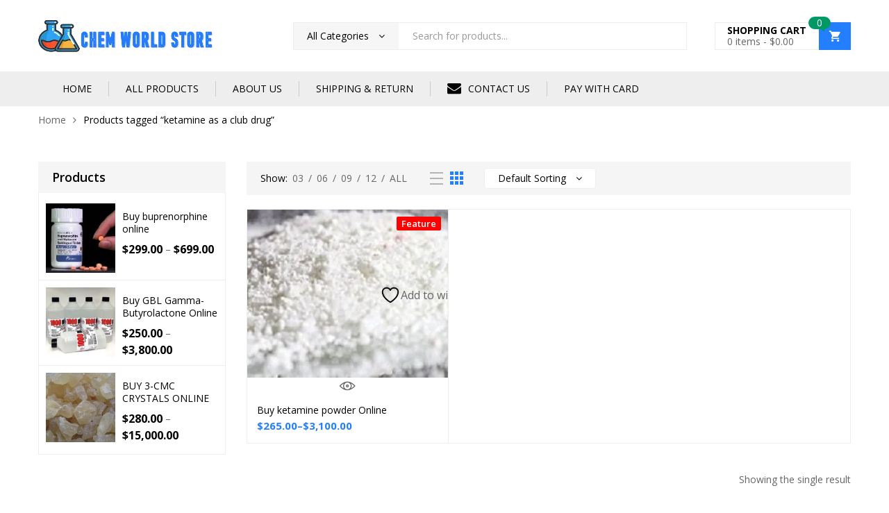

--- FILE ---
content_type: text/html; charset=UTF-8
request_url: https://chemworldstore.net/product-tag/ketamine-as-a-club-drug/
body_size: 25186
content:
<!DOCTYPE html>
<html class="no-js" lang="en-US" prefix="og: https://ogp.me/ns#">
<head>
    <meta charset="UTF-8"/>
    <meta name="viewport" content="width=device-width, initial-scale=1.0, maximum-scale=1.0"/>
    <link rel="profile" href="https://gmpg.org/xfn/11"/>

    				<script>document.documentElement.className = document.documentElement.className + ' yes-js js_active js'</script>
				<style>img:is([sizes="auto" i], [sizes^="auto," i]) { contain-intrinsic-size: 3000px 1500px }</style>
	
<!-- Search Engine Optimization by Rank Math - https://rankmath.com/ -->
<title>ketamine as a club drug Archives - Chem World Store</title>
<meta name="robots" content="follow, index, max-snippet:-1, max-video-preview:-1, max-image-preview:large"/>
<link rel="canonical" href="https://chemworldstore.net/product-tag/ketamine-as-a-club-drug/" />
<meta property="og:locale" content="en_US" />
<meta property="og:type" content="article" />
<meta property="og:title" content="ketamine as a club drug Archives - Chem World Store" />
<meta property="og:url" content="https://chemworldstore.net/product-tag/ketamine-as-a-club-drug/" />
<meta property="og:site_name" content="Chem World Store" />
<meta name="twitter:card" content="summary_large_image" />
<meta name="twitter:title" content="ketamine as a club drug Archives - Chem World Store" />
<meta name="twitter:label1" content="Products" />
<meta name="twitter:data1" content="1" />
<script type="application/ld+json" class="rank-math-schema">{"@context":"https://schema.org","@graph":[{"@type":"Organization","@id":"https://chemworldstore.net/#organization","name":"Chemical Consulting Network"},{"@type":"WebSite","@id":"https://chemworldstore.net/#website","url":"https://chemworldstore.net","name":"Chemical Consulting Network","publisher":{"@id":"https://chemworldstore.net/#organization"},"inLanguage":"en-US"},{"@type":"CollectionPage","@id":"https://chemworldstore.net/product-tag/ketamine-as-a-club-drug/#webpage","url":"https://chemworldstore.net/product-tag/ketamine-as-a-club-drug/","name":"ketamine as a club drug Archives - Chem World Store","isPartOf":{"@id":"https://chemworldstore.net/#website"},"inLanguage":"en-US"}]}</script>
<!-- /Rank Math WordPress SEO plugin -->

<link rel="alternate" type="application/rss+xml" title="Chem World Store &raquo; Feed" href="https://chemworldstore.net/feed/" />
<link rel="alternate" type="application/rss+xml" title="Chem World Store &raquo; Comments Feed" href="https://chemworldstore.net/comments/feed/" />
<link rel="alternate" type="application/rss+xml" title="Chem World Store &raquo; ketamine as a club drug Tag Feed" href="https://chemworldstore.net/product-tag/ketamine-as-a-club-drug/feed/" />
<script>
window._wpemojiSettings = {"baseUrl":"https:\/\/s.w.org\/images\/core\/emoji\/15.0.3\/72x72\/","ext":".png","svgUrl":"https:\/\/s.w.org\/images\/core\/emoji\/15.0.3\/svg\/","svgExt":".svg","source":{"concatemoji":"https:\/\/chemworldstore.net\/wp-includes\/js\/wp-emoji-release.min.js?ver=6.7.4"}};
/*! This file is auto-generated */
!function(i,n){var o,s,e;function c(e){try{var t={supportTests:e,timestamp:(new Date).valueOf()};sessionStorage.setItem(o,JSON.stringify(t))}catch(e){}}function p(e,t,n){e.clearRect(0,0,e.canvas.width,e.canvas.height),e.fillText(t,0,0);var t=new Uint32Array(e.getImageData(0,0,e.canvas.width,e.canvas.height).data),r=(e.clearRect(0,0,e.canvas.width,e.canvas.height),e.fillText(n,0,0),new Uint32Array(e.getImageData(0,0,e.canvas.width,e.canvas.height).data));return t.every(function(e,t){return e===r[t]})}function u(e,t,n){switch(t){case"flag":return n(e,"\ud83c\udff3\ufe0f\u200d\u26a7\ufe0f","\ud83c\udff3\ufe0f\u200b\u26a7\ufe0f")?!1:!n(e,"\ud83c\uddfa\ud83c\uddf3","\ud83c\uddfa\u200b\ud83c\uddf3")&&!n(e,"\ud83c\udff4\udb40\udc67\udb40\udc62\udb40\udc65\udb40\udc6e\udb40\udc67\udb40\udc7f","\ud83c\udff4\u200b\udb40\udc67\u200b\udb40\udc62\u200b\udb40\udc65\u200b\udb40\udc6e\u200b\udb40\udc67\u200b\udb40\udc7f");case"emoji":return!n(e,"\ud83d\udc26\u200d\u2b1b","\ud83d\udc26\u200b\u2b1b")}return!1}function f(e,t,n){var r="undefined"!=typeof WorkerGlobalScope&&self instanceof WorkerGlobalScope?new OffscreenCanvas(300,150):i.createElement("canvas"),a=r.getContext("2d",{willReadFrequently:!0}),o=(a.textBaseline="top",a.font="600 32px Arial",{});return e.forEach(function(e){o[e]=t(a,e,n)}),o}function t(e){var t=i.createElement("script");t.src=e,t.defer=!0,i.head.appendChild(t)}"undefined"!=typeof Promise&&(o="wpEmojiSettingsSupports",s=["flag","emoji"],n.supports={everything:!0,everythingExceptFlag:!0},e=new Promise(function(e){i.addEventListener("DOMContentLoaded",e,{once:!0})}),new Promise(function(t){var n=function(){try{var e=JSON.parse(sessionStorage.getItem(o));if("object"==typeof e&&"number"==typeof e.timestamp&&(new Date).valueOf()<e.timestamp+604800&&"object"==typeof e.supportTests)return e.supportTests}catch(e){}return null}();if(!n){if("undefined"!=typeof Worker&&"undefined"!=typeof OffscreenCanvas&&"undefined"!=typeof URL&&URL.createObjectURL&&"undefined"!=typeof Blob)try{var e="postMessage("+f.toString()+"("+[JSON.stringify(s),u.toString(),p.toString()].join(",")+"));",r=new Blob([e],{type:"text/javascript"}),a=new Worker(URL.createObjectURL(r),{name:"wpTestEmojiSupports"});return void(a.onmessage=function(e){c(n=e.data),a.terminate(),t(n)})}catch(e){}c(n=f(s,u,p))}t(n)}).then(function(e){for(var t in e)n.supports[t]=e[t],n.supports.everything=n.supports.everything&&n.supports[t],"flag"!==t&&(n.supports.everythingExceptFlag=n.supports.everythingExceptFlag&&n.supports[t]);n.supports.everythingExceptFlag=n.supports.everythingExceptFlag&&!n.supports.flag,n.DOMReady=!1,n.readyCallback=function(){n.DOMReady=!0}}).then(function(){return e}).then(function(){var e;n.supports.everything||(n.readyCallback(),(e=n.source||{}).concatemoji?t(e.concatemoji):e.wpemoji&&e.twemoji&&(t(e.twemoji),t(e.wpemoji)))}))}((window,document),window._wpemojiSettings);
</script>
<style id='wp-emoji-styles-inline-css'>

	img.wp-smiley, img.emoji {
		display: inline !important;
		border: none !important;
		box-shadow: none !important;
		height: 1em !important;
		width: 1em !important;
		margin: 0 0.07em !important;
		vertical-align: -0.1em !important;
		background: none !important;
		padding: 0 !important;
	}
</style>
<link rel='stylesheet' id='wp-block-library-css' href='https://chemworldstore.net/wp-includes/css/dist/block-library/style.min.css?ver=6.7.4' media='all' />
<style id='wp-block-library-theme-inline-css'>
.wp-block-audio :where(figcaption){color:#555;font-size:13px;text-align:center}.is-dark-theme .wp-block-audio :where(figcaption){color:#ffffffa6}.wp-block-audio{margin:0 0 1em}.wp-block-code{border:1px solid #ccc;border-radius:4px;font-family:Menlo,Consolas,monaco,monospace;padding:.8em 1em}.wp-block-embed :where(figcaption){color:#555;font-size:13px;text-align:center}.is-dark-theme .wp-block-embed :where(figcaption){color:#ffffffa6}.wp-block-embed{margin:0 0 1em}.blocks-gallery-caption{color:#555;font-size:13px;text-align:center}.is-dark-theme .blocks-gallery-caption{color:#ffffffa6}:root :where(.wp-block-image figcaption){color:#555;font-size:13px;text-align:center}.is-dark-theme :root :where(.wp-block-image figcaption){color:#ffffffa6}.wp-block-image{margin:0 0 1em}.wp-block-pullquote{border-bottom:4px solid;border-top:4px solid;color:currentColor;margin-bottom:1.75em}.wp-block-pullquote cite,.wp-block-pullquote footer,.wp-block-pullquote__citation{color:currentColor;font-size:.8125em;font-style:normal;text-transform:uppercase}.wp-block-quote{border-left:.25em solid;margin:0 0 1.75em;padding-left:1em}.wp-block-quote cite,.wp-block-quote footer{color:currentColor;font-size:.8125em;font-style:normal;position:relative}.wp-block-quote:where(.has-text-align-right){border-left:none;border-right:.25em solid;padding-left:0;padding-right:1em}.wp-block-quote:where(.has-text-align-center){border:none;padding-left:0}.wp-block-quote.is-large,.wp-block-quote.is-style-large,.wp-block-quote:where(.is-style-plain){border:none}.wp-block-search .wp-block-search__label{font-weight:700}.wp-block-search__button{border:1px solid #ccc;padding:.375em .625em}:where(.wp-block-group.has-background){padding:1.25em 2.375em}.wp-block-separator.has-css-opacity{opacity:.4}.wp-block-separator{border:none;border-bottom:2px solid;margin-left:auto;margin-right:auto}.wp-block-separator.has-alpha-channel-opacity{opacity:1}.wp-block-separator:not(.is-style-wide):not(.is-style-dots){width:100px}.wp-block-separator.has-background:not(.is-style-dots){border-bottom:none;height:1px}.wp-block-separator.has-background:not(.is-style-wide):not(.is-style-dots){height:2px}.wp-block-table{margin:0 0 1em}.wp-block-table td,.wp-block-table th{word-break:normal}.wp-block-table :where(figcaption){color:#555;font-size:13px;text-align:center}.is-dark-theme .wp-block-table :where(figcaption){color:#ffffffa6}.wp-block-video :where(figcaption){color:#555;font-size:13px;text-align:center}.is-dark-theme .wp-block-video :where(figcaption){color:#ffffffa6}.wp-block-video{margin:0 0 1em}:root :where(.wp-block-template-part.has-background){margin-bottom:0;margin-top:0;padding:1.25em 2.375em}
</style>
<link rel='stylesheet' id='yith-wcwl-add-to-wishlist-css' href='https://chemworldstore.net/wp-content/plugins/yith-woocommerce-wishlist/assets/css/frontend/add-to-wishlist.css?ver=4.11.0' media='all' />
<style id='yith-wcwl-add-to-wishlist-inline-css'>
 :root { --add-to-wishlist-icon-color: #000000; --added-to-wishlist-icon-color: #000000; --rounded-corners-radius: 16px; --add-to-cart-rounded-corners-radius: 16px; --color-headers-background: #F4F4F4; --feedback-duration: 3s } 
</style>
<link rel='stylesheet' id='jquery-selectBox-css' href='https://chemworldstore.net/wp-content/plugins/yith-woocommerce-wishlist/assets/css/jquery.selectBox.css?ver=1.2.0' media='all' />
<link rel='stylesheet' id='woocommerce_prettyPhoto_css-css' href='//chemworldstore.net/wp-content/plugins/woocommerce/assets/css/prettyPhoto.css?ver=3.1.6' media='all' />
<link rel='stylesheet' id='yith-wcwl-main-css' href='https://chemworldstore.net/wp-content/plugins/yith-woocommerce-wishlist/assets/css/style.css?ver=4.11.0' media='all' />
<style id='yith-wcwl-main-inline-css'>
 :root { --add-to-wishlist-icon-color: #000000; --added-to-wishlist-icon-color: #000000; --rounded-corners-radius: 16px; --add-to-cart-rounded-corners-radius: 16px; --color-headers-background: #F4F4F4; --feedback-duration: 3s } 
</style>
<style id='classic-theme-styles-inline-css'>
/*! This file is auto-generated */
.wp-block-button__link{color:#fff;background-color:#32373c;border-radius:9999px;box-shadow:none;text-decoration:none;padding:calc(.667em + 2px) calc(1.333em + 2px);font-size:1.125em}.wp-block-file__button{background:#32373c;color:#fff;text-decoration:none}
</style>
<style id='global-styles-inline-css'>
:root{--wp--preset--aspect-ratio--square: 1;--wp--preset--aspect-ratio--4-3: 4/3;--wp--preset--aspect-ratio--3-4: 3/4;--wp--preset--aspect-ratio--3-2: 3/2;--wp--preset--aspect-ratio--2-3: 2/3;--wp--preset--aspect-ratio--16-9: 16/9;--wp--preset--aspect-ratio--9-16: 9/16;--wp--preset--color--black: #000000;--wp--preset--color--cyan-bluish-gray: #abb8c3;--wp--preset--color--white: #ffffff;--wp--preset--color--pale-pink: #f78da7;--wp--preset--color--vivid-red: #cf2e2e;--wp--preset--color--luminous-vivid-orange: #ff6900;--wp--preset--color--luminous-vivid-amber: #fcb900;--wp--preset--color--light-green-cyan: #7bdcb5;--wp--preset--color--vivid-green-cyan: #00d084;--wp--preset--color--pale-cyan-blue: #8ed1fc;--wp--preset--color--vivid-cyan-blue: #0693e3;--wp--preset--color--vivid-purple: #9b51e0;--wp--preset--gradient--vivid-cyan-blue-to-vivid-purple: linear-gradient(135deg,rgba(6,147,227,1) 0%,rgb(155,81,224) 100%);--wp--preset--gradient--light-green-cyan-to-vivid-green-cyan: linear-gradient(135deg,rgb(122,220,180) 0%,rgb(0,208,130) 100%);--wp--preset--gradient--luminous-vivid-amber-to-luminous-vivid-orange: linear-gradient(135deg,rgba(252,185,0,1) 0%,rgba(255,105,0,1) 100%);--wp--preset--gradient--luminous-vivid-orange-to-vivid-red: linear-gradient(135deg,rgba(255,105,0,1) 0%,rgb(207,46,46) 100%);--wp--preset--gradient--very-light-gray-to-cyan-bluish-gray: linear-gradient(135deg,rgb(238,238,238) 0%,rgb(169,184,195) 100%);--wp--preset--gradient--cool-to-warm-spectrum: linear-gradient(135deg,rgb(74,234,220) 0%,rgb(151,120,209) 20%,rgb(207,42,186) 40%,rgb(238,44,130) 60%,rgb(251,105,98) 80%,rgb(254,248,76) 100%);--wp--preset--gradient--blush-light-purple: linear-gradient(135deg,rgb(255,206,236) 0%,rgb(152,150,240) 100%);--wp--preset--gradient--blush-bordeaux: linear-gradient(135deg,rgb(254,205,165) 0%,rgb(254,45,45) 50%,rgb(107,0,62) 100%);--wp--preset--gradient--luminous-dusk: linear-gradient(135deg,rgb(255,203,112) 0%,rgb(199,81,192) 50%,rgb(65,88,208) 100%);--wp--preset--gradient--pale-ocean: linear-gradient(135deg,rgb(255,245,203) 0%,rgb(182,227,212) 50%,rgb(51,167,181) 100%);--wp--preset--gradient--electric-grass: linear-gradient(135deg,rgb(202,248,128) 0%,rgb(113,206,126) 100%);--wp--preset--gradient--midnight: linear-gradient(135deg,rgb(2,3,129) 0%,rgb(40,116,252) 100%);--wp--preset--font-size--small: 13px;--wp--preset--font-size--medium: 20px;--wp--preset--font-size--large: 36px;--wp--preset--font-size--x-large: 42px;--wp--preset--spacing--20: 0.44rem;--wp--preset--spacing--30: 0.67rem;--wp--preset--spacing--40: 1rem;--wp--preset--spacing--50: 1.5rem;--wp--preset--spacing--60: 2.25rem;--wp--preset--spacing--70: 3.38rem;--wp--preset--spacing--80: 5.06rem;--wp--preset--shadow--natural: 6px 6px 9px rgba(0, 0, 0, 0.2);--wp--preset--shadow--deep: 12px 12px 50px rgba(0, 0, 0, 0.4);--wp--preset--shadow--sharp: 6px 6px 0px rgba(0, 0, 0, 0.2);--wp--preset--shadow--outlined: 6px 6px 0px -3px rgba(255, 255, 255, 1), 6px 6px rgba(0, 0, 0, 1);--wp--preset--shadow--crisp: 6px 6px 0px rgba(0, 0, 0, 1);}:where(.is-layout-flex){gap: 0.5em;}:where(.is-layout-grid){gap: 0.5em;}body .is-layout-flex{display: flex;}.is-layout-flex{flex-wrap: wrap;align-items: center;}.is-layout-flex > :is(*, div){margin: 0;}body .is-layout-grid{display: grid;}.is-layout-grid > :is(*, div){margin: 0;}:where(.wp-block-columns.is-layout-flex){gap: 2em;}:where(.wp-block-columns.is-layout-grid){gap: 2em;}:where(.wp-block-post-template.is-layout-flex){gap: 1.25em;}:where(.wp-block-post-template.is-layout-grid){gap: 1.25em;}.has-black-color{color: var(--wp--preset--color--black) !important;}.has-cyan-bluish-gray-color{color: var(--wp--preset--color--cyan-bluish-gray) !important;}.has-white-color{color: var(--wp--preset--color--white) !important;}.has-pale-pink-color{color: var(--wp--preset--color--pale-pink) !important;}.has-vivid-red-color{color: var(--wp--preset--color--vivid-red) !important;}.has-luminous-vivid-orange-color{color: var(--wp--preset--color--luminous-vivid-orange) !important;}.has-luminous-vivid-amber-color{color: var(--wp--preset--color--luminous-vivid-amber) !important;}.has-light-green-cyan-color{color: var(--wp--preset--color--light-green-cyan) !important;}.has-vivid-green-cyan-color{color: var(--wp--preset--color--vivid-green-cyan) !important;}.has-pale-cyan-blue-color{color: var(--wp--preset--color--pale-cyan-blue) !important;}.has-vivid-cyan-blue-color{color: var(--wp--preset--color--vivid-cyan-blue) !important;}.has-vivid-purple-color{color: var(--wp--preset--color--vivid-purple) !important;}.has-black-background-color{background-color: var(--wp--preset--color--black) !important;}.has-cyan-bluish-gray-background-color{background-color: var(--wp--preset--color--cyan-bluish-gray) !important;}.has-white-background-color{background-color: var(--wp--preset--color--white) !important;}.has-pale-pink-background-color{background-color: var(--wp--preset--color--pale-pink) !important;}.has-vivid-red-background-color{background-color: var(--wp--preset--color--vivid-red) !important;}.has-luminous-vivid-orange-background-color{background-color: var(--wp--preset--color--luminous-vivid-orange) !important;}.has-luminous-vivid-amber-background-color{background-color: var(--wp--preset--color--luminous-vivid-amber) !important;}.has-light-green-cyan-background-color{background-color: var(--wp--preset--color--light-green-cyan) !important;}.has-vivid-green-cyan-background-color{background-color: var(--wp--preset--color--vivid-green-cyan) !important;}.has-pale-cyan-blue-background-color{background-color: var(--wp--preset--color--pale-cyan-blue) !important;}.has-vivid-cyan-blue-background-color{background-color: var(--wp--preset--color--vivid-cyan-blue) !important;}.has-vivid-purple-background-color{background-color: var(--wp--preset--color--vivid-purple) !important;}.has-black-border-color{border-color: var(--wp--preset--color--black) !important;}.has-cyan-bluish-gray-border-color{border-color: var(--wp--preset--color--cyan-bluish-gray) !important;}.has-white-border-color{border-color: var(--wp--preset--color--white) !important;}.has-pale-pink-border-color{border-color: var(--wp--preset--color--pale-pink) !important;}.has-vivid-red-border-color{border-color: var(--wp--preset--color--vivid-red) !important;}.has-luminous-vivid-orange-border-color{border-color: var(--wp--preset--color--luminous-vivid-orange) !important;}.has-luminous-vivid-amber-border-color{border-color: var(--wp--preset--color--luminous-vivid-amber) !important;}.has-light-green-cyan-border-color{border-color: var(--wp--preset--color--light-green-cyan) !important;}.has-vivid-green-cyan-border-color{border-color: var(--wp--preset--color--vivid-green-cyan) !important;}.has-pale-cyan-blue-border-color{border-color: var(--wp--preset--color--pale-cyan-blue) !important;}.has-vivid-cyan-blue-border-color{border-color: var(--wp--preset--color--vivid-cyan-blue) !important;}.has-vivid-purple-border-color{border-color: var(--wp--preset--color--vivid-purple) !important;}.has-vivid-cyan-blue-to-vivid-purple-gradient-background{background: var(--wp--preset--gradient--vivid-cyan-blue-to-vivid-purple) !important;}.has-light-green-cyan-to-vivid-green-cyan-gradient-background{background: var(--wp--preset--gradient--light-green-cyan-to-vivid-green-cyan) !important;}.has-luminous-vivid-amber-to-luminous-vivid-orange-gradient-background{background: var(--wp--preset--gradient--luminous-vivid-amber-to-luminous-vivid-orange) !important;}.has-luminous-vivid-orange-to-vivid-red-gradient-background{background: var(--wp--preset--gradient--luminous-vivid-orange-to-vivid-red) !important;}.has-very-light-gray-to-cyan-bluish-gray-gradient-background{background: var(--wp--preset--gradient--very-light-gray-to-cyan-bluish-gray) !important;}.has-cool-to-warm-spectrum-gradient-background{background: var(--wp--preset--gradient--cool-to-warm-spectrum) !important;}.has-blush-light-purple-gradient-background{background: var(--wp--preset--gradient--blush-light-purple) !important;}.has-blush-bordeaux-gradient-background{background: var(--wp--preset--gradient--blush-bordeaux) !important;}.has-luminous-dusk-gradient-background{background: var(--wp--preset--gradient--luminous-dusk) !important;}.has-pale-ocean-gradient-background{background: var(--wp--preset--gradient--pale-ocean) !important;}.has-electric-grass-gradient-background{background: var(--wp--preset--gradient--electric-grass) !important;}.has-midnight-gradient-background{background: var(--wp--preset--gradient--midnight) !important;}.has-small-font-size{font-size: var(--wp--preset--font-size--small) !important;}.has-medium-font-size{font-size: var(--wp--preset--font-size--medium) !important;}.has-large-font-size{font-size: var(--wp--preset--font-size--large) !important;}.has-x-large-font-size{font-size: var(--wp--preset--font-size--x-large) !important;}
:where(.wp-block-post-template.is-layout-flex){gap: 1.25em;}:where(.wp-block-post-template.is-layout-grid){gap: 1.25em;}
:where(.wp-block-columns.is-layout-flex){gap: 2em;}:where(.wp-block-columns.is-layout-grid){gap: 2em;}
:root :where(.wp-block-pullquote){font-size: 1.5em;line-height: 1.6;}
</style>
<link rel='stylesheet' id='contact-form-7-css' href='https://chemworldstore.net/wp-content/plugins/contact-form-7/includes/css/styles.css?ver=6.1.4' media='all' />
<link rel='stylesheet' id='animate-css-css' href='https://chemworldstore.net/wp-content/plugins/ovic-addon-toolkit/assets/css/animate.min.css?ver=3.7.0' media='all' />
<link rel='stylesheet' id='growl-css' href='https://chemworldstore.net/wp-content/plugins/ovic-addon-toolkit/assets/3rd-party/growl/growl.min.css?ver=1.3.5' media='all' />
<link rel='stylesheet' id='ovic-core-css' href='https://chemworldstore.net/wp-content/plugins/ovic-addon-toolkit/assets/css/ovic-core.min.css?ver=2.6.2' media='all' />
<link rel='stylesheet' id='rw-slider-image-script-css' href='https://chemworldstore.net/wp-content/plugins/slider-images/style/rw-slider-image-widget.css?ver=6.7.4' media='all' />
<link rel='stylesheet' id='rw-slider-image-style-fontawesome-css' href='https://chemworldstore.net/wp-content/plugins/slider-images/style/richwebicons.css?ver=6.7.4' media='all' />
<link rel='stylesheet' id='wpsm_test_b_bootstrap-front-css' href='https://chemworldstore.net/wp-content/plugins/testimonial-builder/assets/css/bootstrap-front.css?ver=6.7.4' media='all' />
<link rel='stylesheet' id='wpsm_test_b_style-1-css' href='https://chemworldstore.net/wp-content/plugins/testimonial-builder/assets/css/style-1.css?ver=6.7.4' media='all' />
<link rel='stylesheet' id='wpsm_test_b_style-2-css' href='https://chemworldstore.net/wp-content/plugins/testimonial-builder/assets/css/style-2.css?ver=6.7.4' media='all' />
<link rel='stylesheet' id='wpsm_test_b_owl_carousel_min_css-css' href='https://chemworldstore.net/wp-content/plugins/testimonial-builder/assets/css/owl.carousel.min.css?ver=6.7.4' media='all' />
<style id='woocommerce-inline-inline-css'>
.woocommerce form .form-row .required { visibility: visible; }
.woocommerce a.button.wc-buy-now-btn, .woocommerce button.button.wc-buy-now-btn, .woocommerce input.button.wc-buy-now-btn { color: #1e1414 !important;background-color: #34a3ee !important;border-color: #140404 !important; }
</style>
<link rel='stylesheet' id='woo-attributes-swatches-css' href='https://chemworldstore.net/wp-content/plugins/kuteshop-toolkit/includes/classes/woo-attributes-swatches/woo-attribute.css?ver=1.0' media='all' />
<link rel='stylesheet' id='yith-quick-view-css' href='https://chemworldstore.net/wp-content/plugins/yith-woocommerce-quick-view/assets/css/yith-quick-view.css?ver=2.10.0' media='all' />
<style id='yith-quick-view-inline-css'>

				#yith-quick-view-modal .yith-quick-view-overlay{background:rgba( 0, 0, 0, 0.8)}
				#yith-quick-view-modal .yith-wcqv-main{background:#ffffff;}
				#yith-quick-view-close{color:#cdcdcd;}
				#yith-quick-view-close:hover{color:#ff0000;}
</style>
<link rel='stylesheet' id='dgwt-wcas-style-css' href='https://chemworldstore.net/wp-content/plugins/ajax-search-for-woocommerce/assets/css/style.min.css?ver=1.32.2' media='all' />
<link rel='stylesheet' id='jquery-fixedheadertable-style-css' href='https://chemworldstore.net/wp-content/plugins/yith-woocommerce-compare/assets/css/jquery.dataTables.css?ver=1.10.18' media='all' />
<link rel='stylesheet' id='yith_woocompare_page-css' href='https://chemworldstore.net/wp-content/plugins/yith-woocommerce-compare/assets/css/compare.css?ver=3.7.0' media='all' />
<link rel='stylesheet' id='yith-woocompare-widget-css' href='https://chemworldstore.net/wp-content/plugins/yith-woocommerce-compare/assets/css/widget.css?ver=3.7.0' media='all' />
<link rel='stylesheet' id='font_style_js_icf7s-css' href='https://chemworldstore.net/wp-content/plugins/cf7-skins-innozilla/css/front_style.css?ver=6.7.4' media='all' />
<link rel='stylesheet' id='font-awesome-css' href='https://chemworldstore.net/wp-content/plugins/elementor/assets/lib/font-awesome/css/font-awesome.min.css?ver=4.7.0' media='all' />
<style id='font-awesome-inline-css'>
[data-font="FontAwesome"]:before {font-family: 'FontAwesome' !important;content: attr(data-icon) !important;speak: none !important;font-weight: normal !important;font-variant: normal !important;text-transform: none !important;line-height: 1 !important;font-style: normal !important;-webkit-font-smoothing: antialiased !important;-moz-osx-font-smoothing: grayscale !important;}
</style>
<link rel='stylesheet' id='scrollbar-css' href='https://chemworldstore.net/wp-content/themes/kuteshop/assets/vendor/scrollbar/scrollbar.min.css?ver=0.2.10' media='all' />
<link rel='stylesheet' id='chosen-css' href='https://chemworldstore.net/wp-content/themes/kuteshop/assets/vendor/chosen/chosen.min.css?ver=1.8.7' media='all' />
<link rel='stylesheet' id='slick-css' href='https://chemworldstore.net/wp-content/plugins/ovic-addon-toolkit/assets/3rd-party/slick/slick.min.css?ver=1.0.1' media='all' />
<link rel='stylesheet' id='kuteshop_default-css' href='https://chemworldstore.net/wp-content/themes/kuteshop/assets/css/default.css?ver=4.2.4' media='all' />
<link rel='stylesheet' id='main-icon-css' href='https://chemworldstore.net/wp-content/themes/kuteshop/assets/vendor/main-icon/style.css?ver=1.0.0' media='all' />
<link rel='stylesheet' id='kuteshop-css' href='https://chemworldstore.net/wp-content/themes/kuteshop/assets/css/style.css?ver=4.2.4' media='all' />
<link rel='stylesheet' id='kuteshop-main-css' href='https://chemworldstore.net/wp-content/themes/kuteshop/style.css?ver=4.2.4' media='all' />
<style id='kuteshop-main-inline-css'>
body{ --main-color-h:215; --main-color-s:99%; --main-color-l:57%; --default-color:#000;--main-color:#237ffe;}@media (max-width:1499px) and (min-width:992px){body{}} @media (min-width: 1230px){ body{ --main-container:1170px; } body.wcfm-store-page .site #main{ width:1200px !important; } } .vertical-menu > .menu-item:nth-child(n+12){ display: none; } 
</style>
<link rel='stylesheet' id='kuteshop-new-css' href='https://chemworldstore.net/wp-content/themes/kuteshop/assets/css/style-new.min.css?ver=4.2.4' media='all' />
<link rel='stylesheet' id='megamenu-frontend-css' href='https://chemworldstore.net/wp-content/plugins/ovic-addon-toolkit/includes/extends/megamenu/assets/css/megamenu.min.css?ver=6.7.4' media='all' />
<script type="text/template" id="tmpl-ovic-notice-popup">
    <# if ( data.img_url != '' ) { #>
    <figure>
        <img src="{{data.img_url}}" alt="{{data.title}}" class="growl-thumb"/>
    </figure>
    <# } #>
    <p class="growl-content">
        <# if ( data.title != '' ) { #>
        <span>{{data.title}}</span>
        <# } #>
        {{{data.content}}}
    </p>
</script>
<script src="https://chemworldstore.net/wp-includes/js/tinymce/tinymce.min.js?ver=49110-20201110" id="wp-tinymce-root-js"></script>
<script src="https://chemworldstore.net/wp-includes/js/tinymce/plugins/compat3x/plugin.min.js?ver=49110-20201110" id="wp-tinymce-js"></script>
<script src="https://chemworldstore.net/wp-includes/js/jquery/jquery.min.js?ver=3.7.1" id="jquery-core-js"></script>
<script src="https://chemworldstore.net/wp-includes/js/jquery/jquery-migrate.min.js?ver=3.4.1" id="jquery-migrate-js"></script>
<script src="https://chemworldstore.net/wp-includes/js/jquery/ui/core.min.js?ver=1.13.3" id="jquery-ui-core-js"></script>
<script src="https://chemworldstore.net/wp-content/plugins/slider-images/scripts/rw-slider-image-widget.js?ver=6.7.4" id="rw-slider-image-script-js"></script>
<script src="https://chemworldstore.net/wp-content/plugins/slider-images/scripts/jquery.easing.1.2.js?ver=6.7.4" id="rw-slider-image-script-easing-js"></script>
<script src="https://chemworldstore.net/wp-content/plugins/slider-images/scripts/jquery.anythingslider.min.js?ver=6.7.4" id="rw-slider-image-script-anythingslider-js"></script>
<script src="https://chemworldstore.net/wp-content/plugins/slider-images/scripts/jquery.colorbox-min.js?ver=6.7.4" id="rw-slider-image-script-colorbox-js"></script>
<script src="https://chemworldstore.net/wp-content/plugins/testimonial-builder/assets/js/owl.carousel.min.js?ver=1" id="wpsm_test_b_owl.carousel.min.js-js"></script>
<script src="https://chemworldstore.net/wp-content/plugins/woocommerce/assets/js/jquery-blockui/jquery.blockUI.min.js?ver=2.7.0-wc.10.4.3" id="wc-jquery-blockui-js" data-wp-strategy="defer"></script>
<script id="wc-add-to-cart-js-extra">
var wc_add_to_cart_params = {"ajax_url":"\/wp-admin\/admin-ajax.php","wc_ajax_url":"\/?wc-ajax=%%endpoint%%","i18n_view_cart":"View cart","cart_url":"https:\/\/chemworldstore.net\/my-account\/cart\/","is_cart":"","cart_redirect_after_add":"no"};
</script>
<script src="https://chemworldstore.net/wp-content/plugins/woocommerce/assets/js/frontend/add-to-cart.min.js?ver=10.4.3" id="wc-add-to-cart-js" data-wp-strategy="defer"></script>
<script src="https://chemworldstore.net/wp-content/plugins/woocommerce/assets/js/js-cookie/js.cookie.min.js?ver=2.1.4-wc.10.4.3" id="wc-js-cookie-js" defer data-wp-strategy="defer"></script>
<script id="woocommerce-js-extra">
var woocommerce_params = {"ajax_url":"\/wp-admin\/admin-ajax.php","wc_ajax_url":"\/?wc-ajax=%%endpoint%%","i18n_password_show":"Show password","i18n_password_hide":"Hide password"};
</script>
<script src="https://chemworldstore.net/wp-content/plugins/woocommerce/assets/js/frontend/woocommerce.min.js?ver=10.4.3" id="woocommerce-js" defer data-wp-strategy="defer"></script>
<script src="https://chemworldstore.net/wp-content/plugins/js_composer/assets/js/vendors/woocommerce-add-to-cart.js?ver=8.2" id="vc_woocommerce-add-to-cart-js-js"></script>
<script id="filter_js_icf7s-js-extra">
var icf7s_option = [""];
</script>
<script src="https://chemworldstore.net/wp-content/plugins/cf7-skins-innozilla/js/icf7s_configure.js?ver=6.7.4" id="filter_js_icf7s-js"></script>
<script></script><link rel="https://api.w.org/" href="https://chemworldstore.net/wp-json/" /><link rel="alternate" title="JSON" type="application/json" href="https://chemworldstore.net/wp-json/wp/v2/product_tag/167" /><link rel="EditURI" type="application/rsd+xml" title="RSD" href="https://chemworldstore.net/xmlrpc.php?rsd" />
<meta name="generator" content="WordPress 6.7.4" />
<meta name="google-site-verification" content="NdVrmB7lefUQl3rWCSp2dQBsAPBFdjXKaEXxS2QNN8M" />		<style>
			.dgwt-wcas-ico-magnifier,.dgwt-wcas-ico-magnifier-handler{max-width:20px}.dgwt-wcas-search-wrapp{max-width:600px}		</style>
			<noscript><style>.woocommerce-product-gallery{ opacity: 1 !important; }</style></noscript>
	<meta name="generator" content="Elementor 3.34.1; features: additional_custom_breakpoints; settings: css_print_method-external, google_font-enabled, font_display-swap">
			<style>
				.e-con.e-parent:nth-of-type(n+4):not(.e-lazyloaded):not(.e-no-lazyload),
				.e-con.e-parent:nth-of-type(n+4):not(.e-lazyloaded):not(.e-no-lazyload) * {
					background-image: none !important;
				}
				@media screen and (max-height: 1024px) {
					.e-con.e-parent:nth-of-type(n+3):not(.e-lazyloaded):not(.e-no-lazyload),
					.e-con.e-parent:nth-of-type(n+3):not(.e-lazyloaded):not(.e-no-lazyload) * {
						background-image: none !important;
					}
				}
				@media screen and (max-height: 640px) {
					.e-con.e-parent:nth-of-type(n+2):not(.e-lazyloaded):not(.e-no-lazyload),
					.e-con.e-parent:nth-of-type(n+2):not(.e-lazyloaded):not(.e-no-lazyload) * {
						background-image: none !important;
					}
				}
			</style>
			<meta name="generator" content="Powered by WPBakery Page Builder - drag and drop page builder for WordPress."/>
<meta name="generator" content="Powered by Slider Revolution 6.7.25 - responsive, Mobile-Friendly Slider Plugin for WordPress with comfortable drag and drop interface." />
<link rel="preconnect" href="https://fonts.googleapis.com"><link rel="preconnect" href="https://fonts.gstatic.com" crossorigin><link href="https://fonts.googleapis.com/css2?family=Open+Sans:wght@300;400;600;700&display=swap" rel="stylesheet"><script>function setREVStartSize(e){
			//window.requestAnimationFrame(function() {
				window.RSIW = window.RSIW===undefined ? window.innerWidth : window.RSIW;
				window.RSIH = window.RSIH===undefined ? window.innerHeight : window.RSIH;
				try {
					var pw = document.getElementById(e.c).parentNode.offsetWidth,
						newh;
					pw = pw===0 || isNaN(pw) || (e.l=="fullwidth" || e.layout=="fullwidth") ? window.RSIW : pw;
					e.tabw = e.tabw===undefined ? 0 : parseInt(e.tabw);
					e.thumbw = e.thumbw===undefined ? 0 : parseInt(e.thumbw);
					e.tabh = e.tabh===undefined ? 0 : parseInt(e.tabh);
					e.thumbh = e.thumbh===undefined ? 0 : parseInt(e.thumbh);
					e.tabhide = e.tabhide===undefined ? 0 : parseInt(e.tabhide);
					e.thumbhide = e.thumbhide===undefined ? 0 : parseInt(e.thumbhide);
					e.mh = e.mh===undefined || e.mh=="" || e.mh==="auto" ? 0 : parseInt(e.mh,0);
					if(e.layout==="fullscreen" || e.l==="fullscreen")
						newh = Math.max(e.mh,window.RSIH);
					else{
						e.gw = Array.isArray(e.gw) ? e.gw : [e.gw];
						for (var i in e.rl) if (e.gw[i]===undefined || e.gw[i]===0) e.gw[i] = e.gw[i-1];
						e.gh = e.el===undefined || e.el==="" || (Array.isArray(e.el) && e.el.length==0)? e.gh : e.el;
						e.gh = Array.isArray(e.gh) ? e.gh : [e.gh];
						for (var i in e.rl) if (e.gh[i]===undefined || e.gh[i]===0) e.gh[i] = e.gh[i-1];
											
						var nl = new Array(e.rl.length),
							ix = 0,
							sl;
						e.tabw = e.tabhide>=pw ? 0 : e.tabw;
						e.thumbw = e.thumbhide>=pw ? 0 : e.thumbw;
						e.tabh = e.tabhide>=pw ? 0 : e.tabh;
						e.thumbh = e.thumbhide>=pw ? 0 : e.thumbh;
						for (var i in e.rl) nl[i] = e.rl[i]<window.RSIW ? 0 : e.rl[i];
						sl = nl[0];
						for (var i in nl) if (sl>nl[i] && nl[i]>0) { sl = nl[i]; ix=i;}
						var m = pw>(e.gw[ix]+e.tabw+e.thumbw) ? 1 : (pw-(e.tabw+e.thumbw)) / (e.gw[ix]);
						newh =  (e.gh[ix] * m) + (e.tabh + e.thumbh);
					}
					var el = document.getElementById(e.c);
					if (el!==null && el) el.style.height = newh+"px";
					el = document.getElementById(e.c+"_wrapper");
					if (el!==null && el) {
						el.style.height = newh+"px";
						el.style.display = "block";
					}
				} catch(e){
					console.log("Failure at Presize of Slider:" + e)
				}
			//});
		  };</script>
<style type="text/css">.ovic-menu-clone-wrap .head-menu-mobile{background-position:center center;background-repeat:no-repeat;background-attachment:scroll;background-size:cover;}</style>		<style id="wp-custom-css">
			.page-title.entry-title{
	display:none;
}		</style>
		<noscript><style> .wpb_animate_when_almost_visible { opacity: 1; }</style></noscript></head>

<body class="archive tax-product_tag term-ketamine-as-a-club-drug term-167 wp-embed-responsive theme-kuteshop woocommerce woocommerce-page woocommerce-no-js  kuteshop-4.2.4 header-style-01 wpb-js-composer js-comp-ver-8.2 vc_responsive elementor-default elementor-kit-925">

<a href="#" class="overlay-body" aria-hidden="true"></a>

<!-- #page -->
<div id="page" class="site">

    <header id="header" class="header style-01">
    <div class="header-section header-top">
        <div class="container">
            <div class="header-inner">
                <div class="header-start">
                                    </div>
                <div class="header-end">
                                    </div>
            </div>
        </div>
    </div>
    <div class="header-section header-mid">
        <div class="container">
            <div class="header-inner">
                <div class="logo"><a href="https://chemworldstore.net/"><figure class="logo-image"><img alt="Chem World Store" src="https://chemworldstore.net/wp-content/uploads/2020/07/Chem-world-store-Copy.png" class="_rw" /></figure></a></div>                <div class="block-search"><div class="dgwt-wcas-search-wrapp dgwt-wcas-has-submit js-dgwt-wcas-mobile-overlay-enabled">
    <form class="search-form dgwt-wcas-search-form" role="search" method="get"
          action="https://chemworldstore.net/">

        
                    <div class="category">
                <select  name='product_cat' id='29099532' class='category-search-option' tabindex="1">
	<option value='0'>All Categories</option>
	<option class="level-0" value="benzodiazepine">Benzodiazepine</option>
	<option class="level-0" value="cannabinoid">Cannabinoid</option>
	<option class="level-0" value="pain-relievers">Pain Relievers</option>
	<option class="level-0" value="psychedelic">Psychedelic</option>
	<option class="level-0" value="stimulants">Stimulants</option>
	<option class="level-0" value="uncategorized">Uncategorized</option>
</select>
            </div>
                <div class="dgwt-wcas-sf-wrapp">
            <label class="screen-reader-text">
                Products search            </label>
                                                                    <input type="hidden" name="dgwt_wcas" value="1"/>
                                                    <input type="hidden" name="post_type" value="product"/>
                        <div class="search-input">
                <input id="dgwt-wcas-search-input-141f"
                       type="search"
                       class="input-text dgwt-wcas-search-input"
                       name="s"
                       value=""
                       placeholder="Search for products..."
                       autocomplete="off"
                       data-custom-params=""
                />
                <span class="input-focus"></span>
                <div class="dgwt-wcas-preloader"></div>
            </div>
            <button type="submit" class="btn-submit dgwt-wcas-search-submit">
                Search            </button>
        </div>

            </form>
</div>
</div>                <div class="header-control">
                    <div class="inner-control">
                                <div class="block-minicart kuteshop-dropdown main-bora-2">
                    <a class="woo-cart-link icon-link" href="https://chemworldstore.net/my-account/cart/"
           data-kuteshop="kuteshop-dropdown">
            <span class="icon main-icon-cart1">
                <span class="count">0</span>
            </span>
            <span class="content">
                <span class="text">
                    Shopping Cart                </span>
                <span class="item">
                    <span class="count">0</span>
                    items -                 </span>
                <span class="total"><span class="woocommerce-Price-amount amount"><bdi><span class="woocommerce-Price-currencySymbol">&#36;</span>0.00</bdi></span></span>
            </span>
        </a>
        <div class="widget woocommerce widget_shopping_cart"><h2 class="widget-title">Your Cart</h2><div class="widget_shopping_cart_content"></div></div>        </div>
                            </div>
                </div>
            </div>
        </div>
    </div>
    <div class="header-section header-bot header-sticky">
        <div class="container">
            <div class="header-inner">
                                <div class="box-header-nav megamenu-wrap">
                    <div class="ovic-menu-wapper horizontal"><ul id="menu-main-menu" class="kuteshop-nav main-menu horizontal-menu ovic-menu"><li id="menu-item-33" class="menu-item menu-item-type-post_type menu-item-object-page menu-item-home menu-item-33 menu-item-icon-font"><a href="https://chemworldstore.net/" data-megamenu="35"><span class="icon icon-font dashicons dashicons-admin-home"></span>HOME</a></li>
<li id="menu-item-549" class="menu-item menu-item-type-post_type menu-item-object-page menu-item-549"><a href="https://chemworldstore.net/research-chemicals/" data-megamenu="0">ALL PRODUCTS</a></li>
<li id="menu-item-630" class="menu-item menu-item-type-post_type menu-item-object-page menu-item-630"><a href="https://chemworldstore.net/about-us/" data-megamenu="0">ABOUT US</a></li>
<li id="menu-item-751" class="menu-item menu-item-type-post_type menu-item-object-page menu-item-751"><a href="https://chemworldstore.net/payment-and-shipping/" data-megamenu="0">SHIPPING & RETURN</a></li>
<li id="menu-item-31" class="menu-item menu-item-type-post_type menu-item-object-page menu-item-31 menu-item-icon-font"><a href="https://chemworldstore.net/contact-us/" data-megamenu="37"><span class="icon icon-font fa fa-envelope"></span>CONTACT US</a></li>
<li id="menu-item-737" class="menu-item menu-item-type-post_type menu-item-object-page menu-item-737"><a href="https://chemworldstore.net/secure-card-payment/" data-megamenu="0">PAY WITH CARD</a></li>
</ul></div>                            <div class="mobile-block block-menu-bar">
            <a href="javascript:void(0)" class="menu-bar menu-toggle">
                <span class="icon ovic-icon-menu"><span class="inner"><span></span><span></span><span></span></span></span>
                <span class="text">Main Menu</span>
            </a>
        </div>
                        </div>
            </div>
        </div>
    </div>
</header>

<!-- .site-content-contain -->
<div id="content" class="container site-content sidebar-left shop-page">

    <nav class="woocommerce-breadcrumb"><a href="https://chemworldstore.net">Home</a><span class="delimiter"></span>Products tagged &ldquo;ketamine as a club drug&rdquo;</nav>
    
    <div id="primary" class="content-area">
        <main id="main" class="site-main">
            <header class="woocommerce-products-header">
	
	</header>
<div class="woocommerce-notices-wrapper"></div><div class="shop-control shop-before-control">
                <h1 class="page-title entry-title">
                <span>ketamine as a club drug</span>
            </h1>
            <div class="display-per-page-inline">
        <p class="title">Show:</p>
                <form class="per-page-form" method="GET" action="https://chemworldstore.net/product-tag/ketamine-as-a-club-drug/">
                            <button type="submit" name="product_per_page" value="3"
                        class="button">
                    03                </button>
                /                            <button type="submit" name="product_per_page" value="6"
                        class="button">
                    06                </button>
                /                            <button type="submit" name="product_per_page" value="9"
                        class="button">
                    09                </button>
                /                            <button type="submit" name="product_per_page" value="12"
                        class="button">
                    12                </button>
                /                            <button type="submit" name="product_per_page" value="-1"
                        class="button">
                    All                </button>
                                                </form>
            </div>
            <div class="display-mode-control">
            <form class="display-mode" method="get" action="https://chemworldstore.net/product-tag/ketamine-as-a-club-drug/">
                <button type="submit" value="list" name="shop_page_layout"
                        class="mode-list ">
                    <span class="icon">
                        <span></span>
                        <span></span>
                        <span></span>
                    </span>
                </button>
                <button type="submit" value="grid" name="shop_page_layout"
                        class="mode-grid active">
                    <span class="icon">
                        <span></span>
                        <span></span>
                        <span></span>
                        <span></span>
                        <span></span>
                        <span></span>
                        <span></span>
                        <span></span>
                        <span></span>
                    </span>
                </button>
                            </form>
        </div>
            <div class="display-sort-by">
        <form class="woocommerce-ordering" method="get">
		<select
		name="orderby"
		class="orderby"
					aria-label="Shop order"
			>
					<option value="menu_order"  selected='selected'>Default Sorting</option>
					<option value="popularity" >Popularity</option>
					<option value="date" >Latest</option>
					<option value="price" >Price: Low To High</option>
					<option value="price-desc" >Price: High To Low</option>
					<option value="sale" >Sale</option>
					<option value="on-sale" >On-Sale</option>
					<option value="feature" >Feature</option>
			</select>
	<input type="hidden" name="paged" value="1" />
	</form>
    </div>
</div>
<ul class="products shop-page response-content columns-3 ovic-products style-01 border-full">
<li data-product_id="1155" class="product-item style-01 product type-product post-1155 status-publish first instock product_cat-stimulants product_tag-about-ketamine-injection product_tag-about-ketamine-treatment product_tag-buy-ketamine product_tag-buy-ketamine-powder product_tag-buy-ketamine-powder-online product_tag-does-ketamine-come-from-a-plant product_tag-does-ketamine-come-in-pill-form product_tag-does-ketamine-come-up-in-urine-test product_tag-esketamine-buy product_tag-ketamine product_tag-ketamine-after-breakup product_tag-ketamine-after-concussion product_tag-ketamine-after-covid-vaccine product_tag-ketamine-after-food product_tag-ketamine-after-stroke product_tag-ketamine-after-surgery product_tag-ketamine-after-wisdom-teeth-removal product_tag-ketamine-after-workout product_tag-ketamine-against-anxiety product_tag-ketamine-against-covid product_tag-ketamine-against-depression product_tag-ketamine-against-depression-reddit product_tag-ketamine-anesket-ketamine-aka product_tag-ketamine-around product_tag-ketamine-around-me product_tag-ketamine-as-a-bronchodilator product_tag-ketamine-as-a-club-drug product_tag-ketamine-as-a-horse-tranquilizer product_tag-ketamine-as-a-painkiller product_tag-ketamine-as-a-sedative product_tag-ketamine-as-a-treatment-for-depression product_tag-ketamine-as-an-anesthetic product_tag-ketamine-as-antidepressant product_tag-ketamine-at-home product_tag-ketamine-at-home-treatment product_tag-ketamine-for-anxiety product_tag-ketamine-for-bipolar product_tag-ketamine-for-depression product_tag-ketamine-for-pain product_tag-ketamine-for-ptsd product_tag-ketamine-in-the-us product_tag-ketamine-injection-buy-online product_tag-ketamine-nasal-spray-buy-online product_tag-ketamine-overdose-brain-damage product_tag-ketamine-overdose-cardiac-arrest-ketamine-overdose-case-study product_tag-ketamine-overuse product_tag-ketamine-overview product_tag-ketamine-powder product_tag-ketamine-powder-for-sale product_tag-ketamine-powder-online product_tag-ketamine-tablets-buy product_tag-ketamine-therapy-near-me-cost product_tag-ketamine-vial product_tag-ketamine-vial-concentration product_tag-ketamine-vial-cost product_tag-ketamine-vial-dose product_tag-ketamine-vial-for-sale product_tag-ketamine-vial-price product_tag-ketamine-vial-sizes product_tag-ketamine-vial-stability-after-opening product_tag-oral-ketamine-buy product_tag-stigma-around-ketamine has-post-thumbnail featured shipping-taxable purchasable product-type-variable">
    <div class="product-inner product-01 add-cart-01">
        <div class="product-thumb tooltip-wrap tooltip-start">
        <div class="product-labels"><span class="featured product-label"><span class="text">Feature</span></span></div>        <div class="thumb-wrapper" >
            <a class="thumb-link hover- woocommerce-product-gallery__image"
               href="https://chemworldstore.net/product/buy-ketamine-powder-online/">
                <figure class="primary-thumb"><img fetchpriority="high" width="300" height="300" src="https://chemworldstore.net/wp-content/uploads/2020/07/ketamine-300x252.jpg" class="attachment-300x300 size-300x300 wp-post-image" alt="Buy ketamine powder Online" /></figure>            </a>
                    </div>
                            <div class="group-button style-01 popup">
                <div class="yith-add-to-wishlist-button-block" data-product-id="1155" data-attributes="{&quot;kind&quot;:&quot;button&quot;}"></div>            </div>
            <span class="add-to-cart" data-title="Select options"><a href="https://chemworldstore.net/product/buy-ketamine-powder-online/" data-quantity="1" class="button product_type_variable add_to_cart_button" data-product_id="1155" data-product_sku="" aria-label="Select options for &ldquo;Buy ketamine powder Online&rdquo;" rel="nofollow">Select options</a></span><a href="#" class="button yith-wcqv-button" data-product_id="1155">Quick View</a>            </div>
    <div class="product-info equal-elem">
        <h2 class="product-title"><a href="https://chemworldstore.net/product/buy-ketamine-powder-online/">Buy ketamine powder Online</a></h2>        
	<span class="price"><span class="woocommerce-Price-amount amount" aria-hidden="true"><bdi><span class="woocommerce-Price-currencySymbol">&#36;</span>265.00</bdi></span> <span aria-hidden="true">&ndash;</span> <span class="woocommerce-Price-amount amount" aria-hidden="true"><bdi><span class="woocommerce-Price-currencySymbol">&#36;</span>3,100.00</bdi></span><span class="screen-reader-text">Price range: &#36;265.00 through &#36;3,100.00</span></span>
    </div>
</div></li>
    </ul>
<div class="shop-control shop-after-control">
        <p class="woocommerce-result-count" role="alert" aria-relevant="all" >
	Showing the single result</p>
</div></main>
</div>
    <aside id="secondary" class="widget-area shop-widget-area" role="complementary"
           aria-label="Shop Sidebar">
		<div class="sidebar-inner"><div id="woocommerce_products-3" class="widget woocommerce widget_products"><h2 class="widget-title"><span class="text">Products</span><span class="arrow"></span></h2><ul class="product_list_widget"><li>
	
	<a href="https://chemworldstore.net/product/buy-buprenorphine-online/">
		<img width="225" height="225" src="https://chemworldstore.net/wp-content/uploads/2024/05/buy-buprenorphine-online.jpg" class="attachment-woocommerce_thumbnail size-woocommerce_thumbnail" alt="buy buprenorphine online" decoding="async" srcset="https://chemworldstore.net/wp-content/uploads/2024/05/buy-buprenorphine-online.jpg 225w, https://chemworldstore.net/wp-content/uploads/2024/05/buy-buprenorphine-online-86x86.jpg 86w, https://chemworldstore.net/wp-content/uploads/2024/05/buy-buprenorphine-online-64x64.jpg 64w, https://chemworldstore.net/wp-content/uploads/2024/05/buy-buprenorphine-online-150x150.jpg 150w, https://chemworldstore.net/wp-content/uploads/2024/05/buy-buprenorphine-online-100x100.jpg 100w" sizes="(max-width: 225px) 100vw, 225px" />		<span class="product-title">Buy buprenorphine online</span>
	</a>

				
	<span class="woocommerce-Price-amount amount" aria-hidden="true"><bdi><span class="woocommerce-Price-currencySymbol">&#36;</span>299.00</bdi></span> <span aria-hidden="true">&ndash;</span> <span class="woocommerce-Price-amount amount" aria-hidden="true"><bdi><span class="woocommerce-Price-currencySymbol">&#36;</span>699.00</bdi></span><span class="screen-reader-text">Price range: &#36;299.00 through &#36;699.00</span>
	</li>
<li>
	
	<a href="https://chemworldstore.net/product/buy-gbl-gamma-butyrolactone-online/">
		<img width="300" height="300" src="https://chemworldstore.net/wp-content/uploads/2020/07/Buy-GBL-Gamma-Butyrolactone-Online-300x300-1.jpg" class="attachment-woocommerce_thumbnail size-woocommerce_thumbnail" alt="Buy GBL Gamma-Butyrolactone Online" decoding="async" srcset="https://chemworldstore.net/wp-content/uploads/2020/07/Buy-GBL-Gamma-Butyrolactone-Online-300x300-1.jpg 300w, https://chemworldstore.net/wp-content/uploads/2020/07/Buy-GBL-Gamma-Butyrolactone-Online-300x300-1-86x86.jpg 86w, https://chemworldstore.net/wp-content/uploads/2020/07/Buy-GBL-Gamma-Butyrolactone-Online-300x300-1-64x64.jpg 64w, https://chemworldstore.net/wp-content/uploads/2020/07/Buy-GBL-Gamma-Butyrolactone-Online-300x300-1-150x150.jpg 150w, https://chemworldstore.net/wp-content/uploads/2020/07/Buy-GBL-Gamma-Butyrolactone-Online-300x300-1-100x100.jpg 100w" sizes="(max-width: 300px) 100vw, 300px" />		<span class="product-title">Buy GBL Gamma-Butyrolactone Online</span>
	</a>

				
	<span class="woocommerce-Price-amount amount" aria-hidden="true"><bdi><span class="woocommerce-Price-currencySymbol">&#36;</span>250.00</bdi></span> <span aria-hidden="true">&ndash;</span> <span class="woocommerce-Price-amount amount" aria-hidden="true"><bdi><span class="woocommerce-Price-currencySymbol">&#36;</span>3,800.00</bdi></span><span class="screen-reader-text">Price range: &#36;250.00 through &#36;3,800.00</span>
	</li>
<li>
	
	<a href="https://chemworldstore.net/product/buy-3-cmc-crystals-online/">
		<img loading="lazy" width="300" height="300" src="https://chemworldstore.net/wp-content/uploads/2020/07/3-CMC-300x300.jpeg" class="attachment-woocommerce_thumbnail size-woocommerce_thumbnail" alt="3-CMC CRYSTALS" decoding="async" srcset="https://chemworldstore.net/wp-content/uploads/2020/07/3-CMC-300x300.jpeg 300w, https://chemworldstore.net/wp-content/uploads/2020/07/3-CMC-150x150.jpeg 150w, https://chemworldstore.net/wp-content/uploads/2020/07/3-CMC-100x100.jpeg 100w" sizes="(max-width: 300px) 100vw, 300px" />		<span class="product-title">BUY 3-CMC CRYSTALS ONLINE</span>
	</a>

				
	<span class="woocommerce-Price-amount amount" aria-hidden="true"><bdi><span class="woocommerce-Price-currencySymbol">&#36;</span>280.00</bdi></span> <span aria-hidden="true">&ndash;</span> <span class="woocommerce-Price-amount amount" aria-hidden="true"><bdi><span class="woocommerce-Price-currencySymbol">&#36;</span>15,000.00</bdi></span><span class="screen-reader-text">Price range: &#36;280.00 through &#36;15,000.00</span>
	</li>
</ul></div></div>    </aside><!-- #secondary -->
</div><!-- .site-content-contain -->
<div class="container">
    </div>
</div><!-- #page -->

		<script>
			window.RS_MODULES = window.RS_MODULES || {};
			window.RS_MODULES.modules = window.RS_MODULES.modules || {};
			window.RS_MODULES.waiting = window.RS_MODULES.waiting || [];
			window.RS_MODULES.defered = true;
			window.RS_MODULES.moduleWaiting = window.RS_MODULES.moduleWaiting || {};
			window.RS_MODULES.type = 'compiled';
		</script>
		
<style type="text/css">


    .wpcf7.icf7s-1296 :hover, 
    .wpcf7.icf7s-1296 :active, 
    .wpcf7.icf7s-1296 :focus{
        outline: 0;
        outline: none;
        box-shadow: none;
    }
    .wpcf7.icf7s-1296 {
        max-width: 100%;
        height: inherit;
        display: inline-block;
        padding: 20px;
         background-color: #46bbfc;            }
    .wpcf7.icf7s-1296 p {
        padding: 0px;
    }
    .wpcf7.icf7s-1296 label {
        width: 100%;
        display: inline-block;
        font-size: 16px;
        color: #444;
                line-height: 100%;
        font-family: sans-serif;
        cursor: inherit;
        margin-bottom: 15px;
    }
    .wpcf7.icf7s-1296 br {
        display: none;
    }
    .wpcf7.icf7s-1296 .wpcf7-range {
        width: 100%;
        min-height: 40px;
    }

    .wpcf7.icf7s-1296 label.text-area-full {
        width: 100%;
    }
    /* 1.1.3 Update */
    .wpcf7.icf7s-1296 label .wpcf7-list-item-label{
        margin: 0;
    }
    .wpcf7.icf7s-1296 .wpcf7-list-item.first {
        margin: 0;
    }
    .wpcf7.icf7s-1296 label .wpcf7-list-item {
        margin-bottom: 0;
    }
    .wpcf7.icf7s-1296 .wpcf7-list-item-label {
        display: inline-block;
        font-size: 16px;
        color: #444;
                line-height: 100%;
        font-family: sans-serif;
        cursor: inherit;
        margin-bottom: 15px;
        font-style: initial;
    }
    .wpcf7.icf7s-1296 .wpcf7-checkbox input[type=checkbox] {
        transform: scale(1.2);
        margin: 0 10px;
        position: relative;
        top: -2px;
    }
    .wpcf7.icf7s-1296 .wpcf7-acceptance .wpcf7-list-item {
        margin: 0;
    }
    .wpcf7.icf7s-1296 label input[type=checkbox] {
        transform: scale(1.2);
        margin-top: 0px;
        margin-right: 10px;
    }
    /* end of 1.1.3 Update */
    .wpcf7.icf7s-1296 label input,
    .wpcf7.icf7s-1296 label textarea,
    .wpcf7.icf7s-1296 label select {
        margin-top: 10px;
        font-family: sans-serif;
        padding: 5px 10px;
    }
    .wpcf7.icf7s-1296 label .wpcf7-text,
    .wpcf7.icf7s-1296 label .wpcf7-textarea,
    .wpcf7.icf7s-1296 label .wpcf7-number,
    .wpcf7.icf7s-1296 label .wpcf7-date,
    .wpcf7.icf7s-1296 label .wpcf7-select {     
        min-height: 40px;
        height: inherit;
        background-color:#fff;
        border-width: 1px;
        border-color: #444;
        border-style: solid;
        border-radius: 0px;
        color: #444;
        width: 100%;
        font-size:16px;
        font-weight: 400;
        box-shadow: none;
    }

    .wpcf7.icf7s-1296 label .wpcf7-text::placeholder,
    .wpcf7.icf7s-1296 label .wpcf7-text::-webkit-input-placeholder,
    .wpcf7.icf7s-1296 label .wpcf7-textarea::placeholder,
    .wpcf7.icf7s-1296 label .wpcf7-textarea::-webkit-input-placeholder,
    .wpcf7.icf7s-1296 label .wpcf7-number::placeholder,
    .wpcf7.icf7s-1296 label .wpcf7-number::-webkit-input-placeholder,
    .wpcf7.icf7s-1296 label .wpcf7-date::placeholder,
    .wpcf7.icf7s-1296 label .wpcf7-date::-webkit-input-placeholder,
    .wpcf7.icf7s-1296 label .wpcf7-select::placeholder,
    .wpcf7.icf7s-1296 label .wpcf7-select::-webkit-input-placeholder { 
        font-size:16px;
        color: #ababab;
    }


    .wpcf7.icf7s-1296 label .wpcf7-file {
        font-size: 16px;
    }
    .wpcf7.icf7s-1296 label .wpcf7-checkbox,
    .wpcf7.icf7s-1296 label .wpcf7-radio {
        width: 100%;
        display: inline-block;
        margin-top: 10px;
    }
    .wpcf7.icf7s-1296 label .wpcf7-checkbox .wpcf7-list-item,
    .wpcf7.icf7s-1296 label .wpcf7-radio .wpcf7-list-item {
        width: 40%;
        float: left;
        font-size: 16px;
        position: relative;
        margin-bottom: 10px;
        left: 30px;
        margin-right: 10%;
        height: 35px;
        display: table;
    }
    .wpcf7.icf7s-1296 label .wpcf7-checkbox .wpcf7-list-item label,
    .wpcf7.icf7s-1296 label .wpcf7-radio .wpcf7-list-item label {
        width: 100%;
    }
    .wpcf7.icf7s-1296 label .wpcf7-checkbox .wpcf7-list-item .wpcf7-list-item-label,
    .wpcf7.icf7s-1296 label .wpcf7-radio .wpcf7-list-item .wpcf7-list-item-label,
    .wpcf7.icf7s-1296 label .wpcf7-checkbox .wpcf7-list-item label,
    .wpcf7.icf7s-1296 label .wpcf7-radio .wpcf7-list-item label {
        vertical-align: middle;
        display: table-cell;
        float:  none;
    }

    .wpcf7.icf7s-1296 label .wpcf7-checkbox .wpcf7-list-item input,
    .wpcf7.icf7s-1296 label .wpcf7-radio .wpcf7-list-item input {
        position: absolute;
        left: -25px;
        top: 10px;
        margin: 0;
    }
    .wpcf7.icf7s-1296 label .wpcf7-select[multiple] {
        min-height: 55px;
    }
    .wpcf7.icf7s-1296 label .wpcf7-date {
        display: block;
        padding: 0.5rem 1rem;
    }
    .wpcf7.icf7s-1296 label .wpcf7-number {
        max-width: 100px;
        text-align: center;
    }
    .wpcf7.icf7s-1296 label .wpcf7-textarea {
        max-height: 250px;
        resize: vertical;
        height: inherit;
    }

    /* button */
    .wpcf7.icf7s-1296 .icf7s-button {
        width: 100%;
        display: inline-block;
    }
    .wpcf7.icf7s-1296 .icf7s-button .wpcf7-submit {
        border: 1px solid #fff;
        border-width: 1px;
        border-radius: 1px;
        border-style: solid;
        border-color: #444;
        background-color: #444;
        font-size:16px;
        color: #fff;
        width: 100%;
         margin: 0 auto; display: block;         max-width: 15%;
        min-width: 95px;
        padding: 5px 0px;
        height: 100px;
        cursor: pointer;
        height: 40px;
        font-weight: 500;
        -webkit-transition: opacity .3s ease-in-out;
        -moz-transition: opacity .3s ease-in-out;
        -ms-transition: opacity .3s ease-in-out;
        -o-transition: opacity .3s ease-in-out;
        transition: opacity .3s ease-in-out;
    }
    .wpcf7.icf7s-1296 .icf7s-button .wpcf7-submit:hover {
        opacity: 0.8;
    }

    /* validation */
    .wpcf7.icf7s-1296 .wpcf7-not-valid-tip {
        margin-top: 15px;
        font-size: 16px;
        color: #f00;
        display: block;
    }
    .wpcf7.icf7s-1296 .wpcf7-response-output {
        font-family: sans-serif;
        border-color: #f7e700;
        color: #444;
    }


    /* range style */

    .wpcf7.icf7s-1296 label input[type="range"] {
        width: 100%;
        margin: 0px;
        padding: 8px 0px;
        outline: none;
        background-color: transparent;
        -webkit-appearance: none;
        margin-top: 10px;
    }

    .wpcf7.icf7s-1296 label input[type="range"]:focus {
        outline: none;
    }

    .wpcf7.icf7s-1296 label input[type="range"]::-webkit-slider-runnable-track {
        width: 100%;
        height: 4px;
        background: #CCC;
        border-radius: 7px;
        cursor: pointer;
    }

    .wpcf7.icf7s-1296 label input[type="range"]:focus::-webkit-slider-runnable-track {
        background:#444;
    }

    .wpcf7.icf7s-1296 label input[type="range"]::-webkit-slider-thumb {
        height: 18px;
        width: 18px;
        margin-top: -7px;
        border:1px solid #444;
        background:#444;
        border-radius: 50%;
        cursor: pointer;
        -webkit-appearance: none;
    }

    .wpcf7.icf7s-1296 label input[type="range"]::-moz-range-thumb {
        height: 18px;
        width: 18px;
        border:1px solid #444;
        background: #444;
        border-radius: 50%;
        cursor: pointer;
    }

    .wpcf7.icf7s-1296 label input[type="range"]::-moz-range-track {
        width: 100%;
        height: 4px;
        background: #CCC;
        border-radius: 7px;
        cursor: pointer;
    }

    .wpcf7.icf7s-1296 label input[type="range"]:focus::-moz-range-track {
        background:#00AD7A;
    }

    .wpcf7.icf7s-1296 label input[type="range"]::-ms-thumb {
        height: 18px;
        width: 18px;
        border:1px solid #444;
        background: #444;
        border-radius: 50%;
        cursor: pointer;
    }

    .wpcf7.icf7s-1296 label input[type="range"]::-ms-track {
        width: 100%;
        height: 4px;
        color: transparent;
        border-width: 16px 0;
        border-color: transparent;
        background: transparent;
        cursor: pointer;
    }

    .wpcf7.icf7s-1296 label input[type="range"]::-ms-fill-lower {
        background: #CCC;
        border-radius: 3px;
    }

    .wpcf7.icf7s-1296 label input[type="range"]::-ms-fill-upper {
        background: #CCC;
        border-radius: 3px;
    }

    .wpcf7.icf7s-1296 label input[type="range"]:focus::-ms-fill-lower {
        background: #444;
    }

    .wpcf7.icf7s-1296 label input[type="range"]:focus::-ms-fill-upper {
        background:#444;
    }

                    .wpcf7.icf7s-1296 {
                    width: -webkit-fill-available;
                }
                .wpcf7.icf7s-1296 label {
                    width: 48%;
                    margin-right: 2%;
                    float: left;
                }
                .wpcf7.icf7s-1296 label.text-area-full {
                    width: 98%;
                }

                @media only screen and (max-width: 767px) {
                    .wpcf7.icf7s-1296 label {
                        width: 100%;
                        margin-right: 0%;
                        float: none;
                    }
                    .wpcf7.icf7s-1296 p {
                        margin: 0;
                    }
                }
            ?>

</style>


<style type="text/css">


    .wpcf7.icf7s-1293 :hover, 
    .wpcf7.icf7s-1293 :active, 
    .wpcf7.icf7s-1293 :focus{
        outline: 0;
        outline: none;
        box-shadow: none;
    }
    .wpcf7.icf7s-1293 {
        max-width: 100%;
        height: inherit;
        display: inline-block;
        padding: 20px;
         background-color: #46bbfc;            }
    .wpcf7.icf7s-1293 p {
        padding: 0px;
    }
    .wpcf7.icf7s-1293 label {
        width: 100%;
        display: inline-block;
        font-size: 16px;
        color: #444;
                line-height: 100%;
        font-family: sans-serif;
        cursor: inherit;
        margin-bottom: 15px;
    }
    .wpcf7.icf7s-1293 br {
        display: none;
    }
    .wpcf7.icf7s-1293 .wpcf7-range {
        width: 100%;
        min-height: 40px;
    }

    .wpcf7.icf7s-1293 label.text-area-full {
        width: 100%;
    }
    /* 1.1.3 Update */
    .wpcf7.icf7s-1293 label .wpcf7-list-item-label{
        margin: 0;
    }
    .wpcf7.icf7s-1293 .wpcf7-list-item.first {
        margin: 0;
    }
    .wpcf7.icf7s-1293 label .wpcf7-list-item {
        margin-bottom: 0;
    }
    .wpcf7.icf7s-1293 .wpcf7-list-item-label {
        display: inline-block;
        font-size: 16px;
        color: #444;
                line-height: 100%;
        font-family: sans-serif;
        cursor: inherit;
        margin-bottom: 15px;
        font-style: initial;
    }
    .wpcf7.icf7s-1293 .wpcf7-checkbox input[type=checkbox] {
        transform: scale(1.2);
        margin: 0 10px;
        position: relative;
        top: -2px;
    }
    .wpcf7.icf7s-1293 .wpcf7-acceptance .wpcf7-list-item {
        margin: 0;
    }
    .wpcf7.icf7s-1293 label input[type=checkbox] {
        transform: scale(1.2);
        margin-top: 0px;
        margin-right: 10px;
    }
    /* end of 1.1.3 Update */
    .wpcf7.icf7s-1293 label input,
    .wpcf7.icf7s-1293 label textarea,
    .wpcf7.icf7s-1293 label select {
        margin-top: 10px;
        font-family: sans-serif;
        padding: 5px 10px;
    }
    .wpcf7.icf7s-1293 label .wpcf7-text,
    .wpcf7.icf7s-1293 label .wpcf7-textarea,
    .wpcf7.icf7s-1293 label .wpcf7-number,
    .wpcf7.icf7s-1293 label .wpcf7-date,
    .wpcf7.icf7s-1293 label .wpcf7-select {     
        min-height: 40px;
        height: inherit;
        background-color:#fff;
        border-width: 1px;
        border-color: #444;
        border-style: solid;
        border-radius: 0px;
        color: #444;
        width: 100%;
        font-size:16px;
        font-weight: 400;
        box-shadow: none;
    }

    .wpcf7.icf7s-1293 label .wpcf7-text::placeholder,
    .wpcf7.icf7s-1293 label .wpcf7-text::-webkit-input-placeholder,
    .wpcf7.icf7s-1293 label .wpcf7-textarea::placeholder,
    .wpcf7.icf7s-1293 label .wpcf7-textarea::-webkit-input-placeholder,
    .wpcf7.icf7s-1293 label .wpcf7-number::placeholder,
    .wpcf7.icf7s-1293 label .wpcf7-number::-webkit-input-placeholder,
    .wpcf7.icf7s-1293 label .wpcf7-date::placeholder,
    .wpcf7.icf7s-1293 label .wpcf7-date::-webkit-input-placeholder,
    .wpcf7.icf7s-1293 label .wpcf7-select::placeholder,
    .wpcf7.icf7s-1293 label .wpcf7-select::-webkit-input-placeholder { 
        font-size:16px;
        color: #ababab;
    }


    .wpcf7.icf7s-1293 label .wpcf7-file {
        font-size: 16px;
    }
    .wpcf7.icf7s-1293 label .wpcf7-checkbox,
    .wpcf7.icf7s-1293 label .wpcf7-radio {
        width: 100%;
        display: inline-block;
        margin-top: 10px;
    }
    .wpcf7.icf7s-1293 label .wpcf7-checkbox .wpcf7-list-item,
    .wpcf7.icf7s-1293 label .wpcf7-radio .wpcf7-list-item {
        width: 40%;
        float: left;
        font-size: 16px;
        position: relative;
        margin-bottom: 10px;
        left: 30px;
        margin-right: 10%;
        height: 35px;
        display: table;
    }
    .wpcf7.icf7s-1293 label .wpcf7-checkbox .wpcf7-list-item label,
    .wpcf7.icf7s-1293 label .wpcf7-radio .wpcf7-list-item label {
        width: 100%;
    }
    .wpcf7.icf7s-1293 label .wpcf7-checkbox .wpcf7-list-item .wpcf7-list-item-label,
    .wpcf7.icf7s-1293 label .wpcf7-radio .wpcf7-list-item .wpcf7-list-item-label,
    .wpcf7.icf7s-1293 label .wpcf7-checkbox .wpcf7-list-item label,
    .wpcf7.icf7s-1293 label .wpcf7-radio .wpcf7-list-item label {
        vertical-align: middle;
        display: table-cell;
        float:  none;
    }

    .wpcf7.icf7s-1293 label .wpcf7-checkbox .wpcf7-list-item input,
    .wpcf7.icf7s-1293 label .wpcf7-radio .wpcf7-list-item input {
        position: absolute;
        left: -25px;
        top: 10px;
        margin: 0;
    }
    .wpcf7.icf7s-1293 label .wpcf7-select[multiple] {
        min-height: 55px;
    }
    .wpcf7.icf7s-1293 label .wpcf7-date {
        display: block;
        padding: 0.5rem 1rem;
    }
    .wpcf7.icf7s-1293 label .wpcf7-number {
        max-width: 100px;
        text-align: center;
    }
    .wpcf7.icf7s-1293 label .wpcf7-textarea {
        max-height: 250px;
        resize: vertical;
        height: inherit;
    }

    /* button */
    .wpcf7.icf7s-1293 .icf7s-button {
        width: 100%;
        display: inline-block;
    }
    .wpcf7.icf7s-1293 .icf7s-button .wpcf7-submit {
        border: 1px solid #fff;
        border-width: 1px;
        border-radius: 1px;
        border-style: solid;
        border-color: #444;
        background-color: #444;
        font-size:16px;
        color: #fff;
        width: 100%;
         margin: 0 auto; display: block;         max-width: 15%;
        min-width: 95px;
        padding: 5px 0px;
        height: 100px;
        cursor: pointer;
        height: 40px;
        font-weight: 500;
        -webkit-transition: opacity .3s ease-in-out;
        -moz-transition: opacity .3s ease-in-out;
        -ms-transition: opacity .3s ease-in-out;
        -o-transition: opacity .3s ease-in-out;
        transition: opacity .3s ease-in-out;
    }
    .wpcf7.icf7s-1293 .icf7s-button .wpcf7-submit:hover {
        opacity: 0.8;
    }

    /* validation */
    .wpcf7.icf7s-1293 .wpcf7-not-valid-tip {
        margin-top: 15px;
        font-size: 16px;
        color: #f00;
        display: block;
    }
    .wpcf7.icf7s-1293 .wpcf7-response-output {
        font-family: sans-serif;
        border-color: #f7e700;
        color: #444;
    }


    /* range style */

    .wpcf7.icf7s-1293 label input[type="range"] {
        width: 100%;
        margin: 0px;
        padding: 8px 0px;
        outline: none;
        background-color: transparent;
        -webkit-appearance: none;
        margin-top: 10px;
    }

    .wpcf7.icf7s-1293 label input[type="range"]:focus {
        outline: none;
    }

    .wpcf7.icf7s-1293 label input[type="range"]::-webkit-slider-runnable-track {
        width: 100%;
        height: 4px;
        background: #CCC;
        border-radius: 7px;
        cursor: pointer;
    }

    .wpcf7.icf7s-1293 label input[type="range"]:focus::-webkit-slider-runnable-track {
        background:#444;
    }

    .wpcf7.icf7s-1293 label input[type="range"]::-webkit-slider-thumb {
        height: 18px;
        width: 18px;
        margin-top: -7px;
        border:1px solid #444;
        background:#444;
        border-radius: 50%;
        cursor: pointer;
        -webkit-appearance: none;
    }

    .wpcf7.icf7s-1293 label input[type="range"]::-moz-range-thumb {
        height: 18px;
        width: 18px;
        border:1px solid #444;
        background: #444;
        border-radius: 50%;
        cursor: pointer;
    }

    .wpcf7.icf7s-1293 label input[type="range"]::-moz-range-track {
        width: 100%;
        height: 4px;
        background: #CCC;
        border-radius: 7px;
        cursor: pointer;
    }

    .wpcf7.icf7s-1293 label input[type="range"]:focus::-moz-range-track {
        background:#00AD7A;
    }

    .wpcf7.icf7s-1293 label input[type="range"]::-ms-thumb {
        height: 18px;
        width: 18px;
        border:1px solid #444;
        background: #444;
        border-radius: 50%;
        cursor: pointer;
    }

    .wpcf7.icf7s-1293 label input[type="range"]::-ms-track {
        width: 100%;
        height: 4px;
        color: transparent;
        border-width: 16px 0;
        border-color: transparent;
        background: transparent;
        cursor: pointer;
    }

    .wpcf7.icf7s-1293 label input[type="range"]::-ms-fill-lower {
        background: #CCC;
        border-radius: 3px;
    }

    .wpcf7.icf7s-1293 label input[type="range"]::-ms-fill-upper {
        background: #CCC;
        border-radius: 3px;
    }

    .wpcf7.icf7s-1293 label input[type="range"]:focus::-ms-fill-lower {
        background: #444;
    }

    .wpcf7.icf7s-1293 label input[type="range"]:focus::-ms-fill-upper {
        background:#444;
    }

                    .wpcf7.icf7s-1293 {
                    width: -webkit-fill-available;
                }
                .wpcf7.icf7s-1293 label {
                    width: 48%;
                    margin-right: 2%;
                    float: left;
                }
                .wpcf7.icf7s-1293 label.text-area-full {
                    width: 98%;
                }

                @media only screen and (max-width: 767px) {
                    .wpcf7.icf7s-1293 label {
                        width: 100%;
                        margin-right: 0%;
                        float: none;
                    }
                    .wpcf7.icf7s-1293 p {
                        margin: 0;
                    }
                }
            ?>

</style>


<style type="text/css">


    .wpcf7.icf7s-753 :hover, 
    .wpcf7.icf7s-753 :active, 
    .wpcf7.icf7s-753 :focus{
        outline: 0;
        outline: none;
        box-shadow: none;
    }
    .wpcf7.icf7s-753 {
        max-width: 100%;
        height: inherit;
        display: inline-block;
        padding: 20px;
         background-color: #46bbfc;            }
    .wpcf7.icf7s-753 p {
        padding: 0px;
    }
    .wpcf7.icf7s-753 label {
        width: 100%;
        display: inline-block;
        font-size: 16px;
        color: #444;
                line-height: 100%;
        font-family: sans-serif;
        cursor: inherit;
        margin-bottom: 15px;
    }
    .wpcf7.icf7s-753 br {
        display: none;
    }
    .wpcf7.icf7s-753 .wpcf7-range {
        width: 100%;
        min-height: 40px;
    }

    .wpcf7.icf7s-753 label.text-area-full {
        width: 100%;
    }
    /* 1.1.3 Update */
    .wpcf7.icf7s-753 label .wpcf7-list-item-label{
        margin: 0;
    }
    .wpcf7.icf7s-753 .wpcf7-list-item.first {
        margin: 0;
    }
    .wpcf7.icf7s-753 label .wpcf7-list-item {
        margin-bottom: 0;
    }
    .wpcf7.icf7s-753 .wpcf7-list-item-label {
        display: inline-block;
        font-size: 16px;
        color: #444;
                line-height: 100%;
        font-family: sans-serif;
        cursor: inherit;
        margin-bottom: 15px;
        font-style: initial;
    }
    .wpcf7.icf7s-753 .wpcf7-checkbox input[type=checkbox] {
        transform: scale(1.2);
        margin: 0 10px;
        position: relative;
        top: -2px;
    }
    .wpcf7.icf7s-753 .wpcf7-acceptance .wpcf7-list-item {
        margin: 0;
    }
    .wpcf7.icf7s-753 label input[type=checkbox] {
        transform: scale(1.2);
        margin-top: 0px;
        margin-right: 10px;
    }
    /* end of 1.1.3 Update */
    .wpcf7.icf7s-753 label input,
    .wpcf7.icf7s-753 label textarea,
    .wpcf7.icf7s-753 label select {
        margin-top: 10px;
        font-family: sans-serif;
        padding: 5px 10px;
    }
    .wpcf7.icf7s-753 label .wpcf7-text,
    .wpcf7.icf7s-753 label .wpcf7-textarea,
    .wpcf7.icf7s-753 label .wpcf7-number,
    .wpcf7.icf7s-753 label .wpcf7-date,
    .wpcf7.icf7s-753 label .wpcf7-select {     
        min-height: 40px;
        height: inherit;
        background-color:#fff;
        border-width: 1px;
        border-color: #444;
        border-style: solid;
        border-radius: 0px;
        color: #444;
        width: 100%;
        font-size:16px;
        font-weight: 400;
        box-shadow: none;
    }

    .wpcf7.icf7s-753 label .wpcf7-text::placeholder,
    .wpcf7.icf7s-753 label .wpcf7-text::-webkit-input-placeholder,
    .wpcf7.icf7s-753 label .wpcf7-textarea::placeholder,
    .wpcf7.icf7s-753 label .wpcf7-textarea::-webkit-input-placeholder,
    .wpcf7.icf7s-753 label .wpcf7-number::placeholder,
    .wpcf7.icf7s-753 label .wpcf7-number::-webkit-input-placeholder,
    .wpcf7.icf7s-753 label .wpcf7-date::placeholder,
    .wpcf7.icf7s-753 label .wpcf7-date::-webkit-input-placeholder,
    .wpcf7.icf7s-753 label .wpcf7-select::placeholder,
    .wpcf7.icf7s-753 label .wpcf7-select::-webkit-input-placeholder { 
        font-size:16px;
        color: #ababab;
    }


    .wpcf7.icf7s-753 label .wpcf7-file {
        font-size: 16px;
    }
    .wpcf7.icf7s-753 label .wpcf7-checkbox,
    .wpcf7.icf7s-753 label .wpcf7-radio {
        width: 100%;
        display: inline-block;
        margin-top: 10px;
    }
    .wpcf7.icf7s-753 label .wpcf7-checkbox .wpcf7-list-item,
    .wpcf7.icf7s-753 label .wpcf7-radio .wpcf7-list-item {
        width: 40%;
        float: left;
        font-size: 16px;
        position: relative;
        margin-bottom: 10px;
        left: 30px;
        margin-right: 10%;
        height: 35px;
        display: table;
    }
    .wpcf7.icf7s-753 label .wpcf7-checkbox .wpcf7-list-item label,
    .wpcf7.icf7s-753 label .wpcf7-radio .wpcf7-list-item label {
        width: 100%;
    }
    .wpcf7.icf7s-753 label .wpcf7-checkbox .wpcf7-list-item .wpcf7-list-item-label,
    .wpcf7.icf7s-753 label .wpcf7-radio .wpcf7-list-item .wpcf7-list-item-label,
    .wpcf7.icf7s-753 label .wpcf7-checkbox .wpcf7-list-item label,
    .wpcf7.icf7s-753 label .wpcf7-radio .wpcf7-list-item label {
        vertical-align: middle;
        display: table-cell;
        float:  none;
    }

    .wpcf7.icf7s-753 label .wpcf7-checkbox .wpcf7-list-item input,
    .wpcf7.icf7s-753 label .wpcf7-radio .wpcf7-list-item input {
        position: absolute;
        left: -25px;
        top: 10px;
        margin: 0;
    }
    .wpcf7.icf7s-753 label .wpcf7-select[multiple] {
        min-height: 55px;
    }
    .wpcf7.icf7s-753 label .wpcf7-date {
        display: block;
        padding: 0.5rem 1rem;
    }
    .wpcf7.icf7s-753 label .wpcf7-number {
        max-width: 100px;
        text-align: center;
    }
    .wpcf7.icf7s-753 label .wpcf7-textarea {
        max-height: 250px;
        resize: vertical;
        height: inherit;
    }

    /* button */
    .wpcf7.icf7s-753 .icf7s-button {
        width: 100%;
        display: inline-block;
    }
    .wpcf7.icf7s-753 .icf7s-button .wpcf7-submit {
        border: 1px solid #fff;
        border-width: 1px;
        border-radius: 1px;
        border-style: solid;
        border-color: #444;
        background-color: #444;
        font-size:16px;
        color: #fff;
        width: 100%;
         margin: 0 auto; display: block;         max-width: 15%;
        min-width: 95px;
        padding: 5px 0px;
        height: 100px;
        cursor: pointer;
        height: 40px;
        font-weight: 500;
        -webkit-transition: opacity .3s ease-in-out;
        -moz-transition: opacity .3s ease-in-out;
        -ms-transition: opacity .3s ease-in-out;
        -o-transition: opacity .3s ease-in-out;
        transition: opacity .3s ease-in-out;
    }
    .wpcf7.icf7s-753 .icf7s-button .wpcf7-submit:hover {
        opacity: 0.8;
    }

    /* validation */
    .wpcf7.icf7s-753 .wpcf7-not-valid-tip {
        margin-top: 15px;
        font-size: 16px;
        color: #f00;
        display: block;
    }
    .wpcf7.icf7s-753 .wpcf7-response-output {
        font-family: sans-serif;
        border-color: #f7e700;
        color: #444;
    }


    /* range style */

    .wpcf7.icf7s-753 label input[type="range"] {
        width: 100%;
        margin: 0px;
        padding: 8px 0px;
        outline: none;
        background-color: transparent;
        -webkit-appearance: none;
        margin-top: 10px;
    }

    .wpcf7.icf7s-753 label input[type="range"]:focus {
        outline: none;
    }

    .wpcf7.icf7s-753 label input[type="range"]::-webkit-slider-runnable-track {
        width: 100%;
        height: 4px;
        background: #CCC;
        border-radius: 7px;
        cursor: pointer;
    }

    .wpcf7.icf7s-753 label input[type="range"]:focus::-webkit-slider-runnable-track {
        background:#444;
    }

    .wpcf7.icf7s-753 label input[type="range"]::-webkit-slider-thumb {
        height: 18px;
        width: 18px;
        margin-top: -7px;
        border:1px solid #444;
        background:#444;
        border-radius: 50%;
        cursor: pointer;
        -webkit-appearance: none;
    }

    .wpcf7.icf7s-753 label input[type="range"]::-moz-range-thumb {
        height: 18px;
        width: 18px;
        border:1px solid #444;
        background: #444;
        border-radius: 50%;
        cursor: pointer;
    }

    .wpcf7.icf7s-753 label input[type="range"]::-moz-range-track {
        width: 100%;
        height: 4px;
        background: #CCC;
        border-radius: 7px;
        cursor: pointer;
    }

    .wpcf7.icf7s-753 label input[type="range"]:focus::-moz-range-track {
        background:#00AD7A;
    }

    .wpcf7.icf7s-753 label input[type="range"]::-ms-thumb {
        height: 18px;
        width: 18px;
        border:1px solid #444;
        background: #444;
        border-radius: 50%;
        cursor: pointer;
    }

    .wpcf7.icf7s-753 label input[type="range"]::-ms-track {
        width: 100%;
        height: 4px;
        color: transparent;
        border-width: 16px 0;
        border-color: transparent;
        background: transparent;
        cursor: pointer;
    }

    .wpcf7.icf7s-753 label input[type="range"]::-ms-fill-lower {
        background: #CCC;
        border-radius: 3px;
    }

    .wpcf7.icf7s-753 label input[type="range"]::-ms-fill-upper {
        background: #CCC;
        border-radius: 3px;
    }

    .wpcf7.icf7s-753 label input[type="range"]:focus::-ms-fill-lower {
        background: #444;
    }

    .wpcf7.icf7s-753 label input[type="range"]:focus::-ms-fill-upper {
        background:#444;
    }

                    .wpcf7.icf7s-753 {
                    width: -webkit-fill-available;
                }
                .wpcf7.icf7s-753 label {
                    width: 48%;
                    margin-right: 2%;
                    float: left;
                }
                .wpcf7.icf7s-753 label.text-area-full {
                    width: 98%;
                }

                @media only screen and (max-width: 767px) {
                    .wpcf7.icf7s-753 label {
                        width: 100%;
                        margin-right: 0%;
                        float: none;
                    }
                    .wpcf7.icf7s-753 p {
                        margin: 0;
                    }
                }
            ?>

</style>


                <div id="ovic-menu-mobile-1"
                     class="ovic-menu-clone-wrap mobile-main-menu loaded"
                     data-locations="[&quot;main-menu&quot;]"
                     data-default="primary">

                    <div class="head-menu-mobile">
    <a href="https://chemworldstore.net/my-account/"
       class="action login">
        <span class="icon main-icon-enter"></span>
        Login    </a>
    <a href="https://chemworldstore.net/my-account/" class="avatar">
        <figure>
            <img src="https://secure.gravatar.com/avatar/?s=60&#038;d=mm&#038;r=g"
                 alt="Avatar Mobile">
        </figure>
    </a>
    <div class="author">
        <a href="https://chemworldstore.net/my-account/"
           class="name">
            Guest            <span class="email">Example@email.com</span>
        </a>
    </div>
</div>

                    <div class="ovic-menu-panels-actions-wrap">

                        <span class="ovic-menu-current-panel-title"
                              data-main-title="Main Menu">
                            Main Menu                        </span>

                        <a href="#" class="ovic-menu-close-btn ovic-menu-close-panels">x</a>

                        
                    </div><!-- .ovic-menu-panels-actions-wrap -->

                    
                    <div class="ovic-menu-panels">

                        <div id='ovic-menu-panel-main-696d262e48a64' class='ovic-menu-panel ovic-menu-panel-main'><ul class='depth-0'><li class='menu-item menu-item-type-post_type menu-item-object-page menu-item-home menu-item menu-item-33 menu-item-icon-font'><a class='menu-link' href='https://chemworldstore.net/'><span class="icon icon-font dashicons dashicons-admin-home"></span>HOME</a></li><li class='menu-item menu-item-type-post_type menu-item-object-page menu-item menu-item-549'><a class='menu-link' href='https://chemworldstore.net/research-chemicals/'>ALL PRODUCTS</a></li><li class='menu-item menu-item-type-post_type menu-item-object-page menu-item menu-item-630'><a class='menu-link' href='https://chemworldstore.net/about-us/'>ABOUT US</a></li><li class='menu-item menu-item-type-post_type menu-item-object-page menu-item menu-item-751'><a class='menu-link' href='https://chemworldstore.net/payment-and-shipping/'>SHIPPING & RETURN</a></li><li class='menu-item menu-item-type-post_type menu-item-object-page menu-item menu-item-31 menu-item-icon-font'><a class='menu-link' href='https://chemworldstore.net/contact-us/'><span class="icon icon-font fa fa-envelope"></span>CONTACT US</a></li><li class='menu-item menu-item-type-post_type menu-item-object-page menu-item menu-item-737'><a class='menu-link' href='https://chemworldstore.net/secure-card-payment/'>PAY WITH CARD</a></li></ul><!-- ul.depth- --></div><!-- .ovic-menu-panel -->
                    </div><!-- .ovic-menu-panels -->

                    
                </div><!-- .ovic-menu-clone-wrap -->

            
<div id="yith-quick-view-modal" class="yith-quick-view yith-modal">
	<div class="yith-quick-view-overlay"></div>
	<div id=""class="yith-wcqv-wrapper">
		<div class="yith-wcqv-main">
			<div class="yith-wcqv-head">
				<a href="#" class="yith-quick-view-close">
                    <svg xmlns="http://www.w3.org/2000/svg" fill="none" viewBox="0 0 24 24" stroke-width="1.5" stroke="currentColor" class="size-6">
                        <path stroke-linecap="round" stroke-linejoin="round" d="M6 18 18 6M6 6l12 12" />
                    </svg>
                </a>
			</div>
			<div id="yith-quick-view-content" class="yith-quick-view-content woocommerce single-product"></div>
		</div>
	</div>
</div>
<script type="application/ld+json">{"@context":"https://schema.org/","@type":"BreadcrumbList","itemListElement":[{"@type":"ListItem","position":1,"item":{"name":"Home","@id":"https://chemworldstore.net"}},{"@type":"ListItem","position":2,"item":{"name":"Products tagged &amp;ldquo;ketamine as a club drug&amp;rdquo;","@id":"https://chemworldstore.net/product-tag/ketamine-as-a-club-drug/"}}]}</script>			<script>
				const lazyloadRunObserver = () => {
					const lazyloadBackgrounds = document.querySelectorAll( `.e-con.e-parent:not(.e-lazyloaded)` );
					const lazyloadBackgroundObserver = new IntersectionObserver( ( entries ) => {
						entries.forEach( ( entry ) => {
							if ( entry.isIntersecting ) {
								let lazyloadBackground = entry.target;
								if( lazyloadBackground ) {
									lazyloadBackground.classList.add( 'e-lazyloaded' );
								}
								lazyloadBackgroundObserver.unobserve( entry.target );
							}
						});
					}, { rootMargin: '200px 0px 200px 0px' } );
					lazyloadBackgrounds.forEach( ( lazyloadBackground ) => {
						lazyloadBackgroundObserver.observe( lazyloadBackground );
					} );
				};
				const events = [
					'DOMContentLoaded',
					'elementor/lazyload/observe',
				];
				events.forEach( ( event ) => {
					document.addEventListener( event, lazyloadRunObserver );
				} );
			</script>
				<script>
		(function () {
			var c = document.body.className;
			c = c.replace(/woocommerce-no-js/, 'woocommerce-js');
			document.body.className = c;
		})();
	</script>
	
<div id="photoswipe-fullscreen-dialog" class="pswp" tabindex="-1" role="dialog" aria-modal="true" aria-hidden="true" aria-label="Full screen image">
	<div class="pswp__bg"></div>
	<div class="pswp__scroll-wrap">
		<div class="pswp__container">
			<div class="pswp__item"></div>
			<div class="pswp__item"></div>
			<div class="pswp__item"></div>
		</div>
		<div class="pswp__ui pswp__ui--hidden">
			<div class="pswp__top-bar">
				<div class="pswp__counter"></div>
				<button class="pswp__button pswp__button--zoom" aria-label="Zoom in/out"></button>
				<button class="pswp__button pswp__button--fs" aria-label="Toggle fullscreen"></button>
				<button class="pswp__button pswp__button--share" aria-label="Share"></button>
				<button class="pswp__button pswp__button--close" aria-label="Close (Esc)"></button>
				<div class="pswp__preloader">
					<div class="pswp__preloader__icn">
						<div class="pswp__preloader__cut">
							<div class="pswp__preloader__donut"></div>
						</div>
					</div>
				</div>
			</div>
			<div class="pswp__share-modal pswp__share-modal--hidden pswp__single-tap">
				<div class="pswp__share-tooltip"></div>
			</div>
			<button class="pswp__button pswp__button--arrow--left" aria-label="Previous (arrow left)"></button>
			<button class="pswp__button pswp__button--arrow--right" aria-label="Next (arrow right)"></button>
			<div class="pswp__caption">
				<div class="pswp__caption__center"></div>
			</div>
		</div>
	</div>
</div>
<script type="text/template" id="tmpl-variation-template">
	<div class="woocommerce-variation-description">{{{ data.variation.variation_description }}}</div>
	<div class="woocommerce-variation-price">{{{ data.variation.price_html }}}</div>
	<div class="woocommerce-variation-availability">{{{ data.variation.availability_html }}}</div>
</script>
<script type="text/template" id="tmpl-unavailable-variation-template">
	<p role="alert">Sorry, this product is unavailable. Please choose a different combination.</p>
</script>
<link rel='stylesheet' id='wc-blocks-integration-css-css' href='https://chemworldstore.net/wp-content/plugins/custom-payment-gateways-woocommerce/build/style-index.css?ver=236eb729738f64b534be' media='all' />
<link rel='stylesheet' id='wc-blocks-style-css' href='https://chemworldstore.net/wp-content/plugins/woocommerce/assets/client/blocks/wc-blocks.css?ver=wc-10.4.3' media='all' />
<link rel='stylesheet' id='photoswipe-css' href='https://chemworldstore.net/wp-content/plugins/woocommerce/assets/css/photoswipe/photoswipe.min.css?ver=10.4.3' media='all' />
<link rel='stylesheet' id='photoswipe-default-skin-css' href='https://chemworldstore.net/wp-content/plugins/woocommerce/assets/css/photoswipe/default-skin/default-skin.min.css?ver=10.4.3' media='all' />
<link rel='stylesheet' id='rs-plugin-settings-css' href='//chemworldstore.net/wp-content/plugins/revslider/sr6/assets/css/rs6.css?ver=6.7.25' media='all' />
<style id='rs-plugin-settings-inline-css'>
#rs-demo-id {}
</style>
<script src="https://chemworldstore.net/wp-includes/js/dist/vendor/lodash.min.js?ver=4.17.21" id="lodash-js"></script>
<script id="lodash-js-after">
window.lodash = _.noConflict();
</script>
<script src="https://chemworldstore.net/wp-includes/js/dist/vendor/wp-polyfill.min.js?ver=3.15.0" id="wp-polyfill-js"></script>
<script src="https://chemworldstore.net/wp-includes/js/dist/vendor/moment.min.js?ver=2.30.1" id="moment-js"></script>
<script id="moment-js-after">
moment.updateLocale( 'en_US', {"months":["January","February","March","April","May","June","July","August","September","October","November","December"],"monthsShort":["Jan","Feb","Mar","Apr","May","Jun","Jul","Aug","Sep","Oct","Nov","Dec"],"weekdays":["Sunday","Monday","Tuesday","Wednesday","Thursday","Friday","Saturday"],"weekdaysShort":["Sun","Mon","Tue","Wed","Thu","Fri","Sat"],"week":{"dow":1},"longDateFormat":{"LT":"g:i a","LTS":null,"L":null,"LL":"F j, Y","LLL":"F j, Y g:i a","LLLL":null}} );
</script>
<script src="https://chemworldstore.net/wp-includes/js/dist/hooks.min.js?ver=4d63a3d491d11ffd8ac6" id="wp-hooks-js"></script>
<script src="https://chemworldstore.net/wp-includes/js/dist/deprecated.min.js?ver=e1f84915c5e8ae38964c" id="wp-deprecated-js"></script>
<script src="https://chemworldstore.net/wp-includes/js/dist/date.min.js?ver=aaca6387d1cf924acc51" id="wp-date-js"></script>
<script id="wp-date-js-after">
wp.date.setSettings( {"l10n":{"locale":"en_US","months":["January","February","March","April","May","June","July","August","September","October","November","December"],"monthsShort":["Jan","Feb","Mar","Apr","May","Jun","Jul","Aug","Sep","Oct","Nov","Dec"],"weekdays":["Sunday","Monday","Tuesday","Wednesday","Thursday","Friday","Saturday"],"weekdaysShort":["Sun","Mon","Tue","Wed","Thu","Fri","Sat"],"meridiem":{"am":"am","pm":"pm","AM":"AM","PM":"PM"},"relative":{"future":"%s from now","past":"%s ago","s":"a second","ss":"%d seconds","m":"a minute","mm":"%d minutes","h":"an hour","hh":"%d hours","d":"a day","dd":"%d days","M":"a month","MM":"%d months","y":"a year","yy":"%d years"},"startOfWeek":1},"formats":{"time":"g:i a","date":"F j, Y","datetime":"F j, Y g:i a","datetimeAbbreviated":"M j, Y g:i a"},"timezone":{"offset":0,"offsetFormatted":"0","string":"","abbr":""}} );
</script>
<script src="https://chemworldstore.net/wp-content/plugins/yith-woocommerce-compare/plugin-fw/dist/lapilli-ui/date/index.js?ver=a688abdf8f9c4a18e904" id="lapilli-ui-date-js"></script>
<script id="lapilli-ui-date-js-after">
lapilliUI.date.setLocale( {"options":{"weekStartsOn":1}} );
				lapilliUI.date.setDateFormats( {"year":"Y","month":"F","dayOfMonth":"j","monthShort":"M","weekday":"l","weekdayShort":"D","fullDate":"F j, Y","inputDate":"Y-m-d","monthAndDate":"F j","monthAndYear":"F Y"} );
				lapilliUI.date.setFormatDate( wp.date.format );
</script>
<script src="https://chemworldstore.net/wp-includes/js/dist/vendor/react.min.js?ver=18.3.1.1" id="react-js"></script>
<script src="https://chemworldstore.net/wp-content/plugins/yith-woocommerce-compare/plugin-fw/dist/lapilli-ui/styles/index.js?ver=05a5b5e59191f74ac904" id="lapilli-ui-styles-js"></script>
<script src="https://chemworldstore.net/wp-includes/js/dist/vendor/react-dom.min.js?ver=18.3.1.1" id="react-dom-js"></script>
<script src="https://chemworldstore.net/wp-content/plugins/yith-woocommerce-compare/plugin-fw/dist/lapilli-ui/components/index.js?ver=fe5275fad0fd47db7c63" id="lapilli-ui-components-js"></script>
<script src="https://chemworldstore.net/wp-includes/js/dist/i18n.min.js?ver=5e580eb46a90c2b997e6" id="wp-i18n-js"></script>
<script id="wp-i18n-js-after">
wp.i18n.setLocaleData( { 'text direction\u0004ltr': [ 'ltr' ] } );
</script>
<script src="https://chemworldstore.net/wp-includes/js/dist/url.min.js?ver=e87eb76272a3a08402d2" id="wp-url-js"></script>
<script src="https://chemworldstore.net/wp-includes/js/dist/api-fetch.min.js?ver=d387b816bc1ed2042e28" id="wp-api-fetch-js"></script>
<script id="wp-api-fetch-js-after">
wp.apiFetch.use( wp.apiFetch.createRootURLMiddleware( "https://chemworldstore.net/wp-json/" ) );
wp.apiFetch.nonceMiddleware = wp.apiFetch.createNonceMiddleware( "bffc0b2564" );
wp.apiFetch.use( wp.apiFetch.nonceMiddleware );
wp.apiFetch.use( wp.apiFetch.mediaUploadMiddleware );
wp.apiFetch.nonceEndpoint = "https://chemworldstore.net/wp-admin/admin-ajax.php?action=rest-nonce";
</script>
<script id="yith-wcwl-add-to-wishlist-js-extra">
var yithWcwlAddToWishlist = {"isUserLoggedIn":"","globalOptions":{"wishlist_disabled_for_unauthenticated_users":"no","loop_position":"after_add_to_cart","ajax_loading":"no","icon_type":"default","icon":"heart-outline","custom_icon":"","added_icon_type":"default","added_icon":"heart","custom_added_icon":"","custom_icon_alt":"","custom_icon_width":"25","behaviour":"view","style":"link","popup_title":"Select a wishlist","move_popup_title":"Move to another wishlist","add_label":"Add to wishlist","added_label":"Product added!","remove_label":"Remove from list","browse_label":"Browse wishlist","already_in_label":"The product is already in your wishlist!","default_wishlist_name":"My wishlist"},"buttonClasses":"","feedback_duration":"3000","wishlist_url":"\/","containerSelectors":{"productContainer":[".wc-block-grid__product",".wp-block-post.product",".wc-block-product",".add-to-wishlist-before_image"],"thumbnailContainer":["div[data-block-name=\"woocommerce\/product-image\"]","div.wc-block-grid__product-image",".woocommerce-loop-product__link [class*=\"image\"]",".astra-shop-thumbnail-wrap",".product-inner .image-wrap","a.woocommerce-loop-product__link","div.t-entry-visual","div.box-image","div.product-image","a.product-image-link"]},"login_wishlist_url":"https:\/\/chemworldstore.net\/my-account\/?wishlist_notice=true&add_to_wishlist=%product_id%","i18n":{"feedbacks":{"added":"{{product_name}} has been added to your {{wishlist_name}} list!","removed":"{{product_name}} has been removed from your {{wishlist_name}} list!"}}};
</script>
<script src="https://chemworldstore.net/wp-content/plugins/yith-woocommerce-wishlist/assets/js/dist/components/add-to-wishlist/index.js?ver=74f63692d5dd73780ee4" id="yith-wcwl-add-to-wishlist-js"></script>
<script src="https://chemworldstore.net/wp-content/plugins/yith-woocommerce-wishlist/assets/js/add-to-wishlist-gutenberg.min.js?ver=4.11.0" id="yith-wcwl-add-to-wishlist-gutenberg-js"></script>
<script src="https://chemworldstore.net/wp-content/plugins/yith-woocommerce-wishlist/assets/js/jquery.selectBox.min.js?ver=1.2.0" id="jquery-selectBox-js"></script>
<script src="//chemworldstore.net/wp-content/plugins/woocommerce/assets/js/prettyPhoto/jquery.prettyPhoto.min.js?ver=3.1.6" id="wc-prettyPhoto-js" data-wp-strategy="defer"></script>
<script id="jquery-yith-wcwl-js-extra">
var yith_wcwl_l10n = {"ajax_url":"\/wp-admin\/admin-ajax.php","redirect_to_cart":"no","yith_wcwl_button_position":"after_add_to_cart","multi_wishlist":"","hide_add_button":"1","enable_ajax_loading":"","ajax_loader_url":"https:\/\/chemworldstore.net\/wp-content\/plugins\/yith-woocommerce-wishlist\/assets\/images\/ajax-loader-alt.svg","remove_from_wishlist_after_add_to_cart":"1","is_wishlist_responsive":"1","time_to_close_prettyphoto":"3000","fragments_index_glue":".","reload_on_found_variation":"1","mobile_media_query":"768","labels":{"cookie_disabled":"We are sorry, but this feature is available only if cookies on your browser are enabled.","added_to_cart_message":"<div class=\"woocommerce-notices-wrapper\"><div class=\"woocommerce-message\" role=\"alert\">Product added to cart successfully<\/div><\/div>"},"actions":{"add_to_wishlist_action":"add_to_wishlist","remove_from_wishlist_action":"remove_from_wishlist","reload_wishlist_and_adding_elem_action":"reload_wishlist_and_adding_elem","load_mobile_action":"load_mobile","delete_item_action":"delete_item","save_title_action":"save_title","save_privacy_action":"save_privacy","load_fragments":"load_fragments"},"nonce":{"add_to_wishlist_nonce":"d17d2681e2","remove_from_wishlist_nonce":"0a2d622baf","reload_wishlist_and_adding_elem_nonce":"78023e3a98","load_mobile_nonce":"97913bb364","delete_item_nonce":"4080b42d5f","save_title_nonce":"aa2e877aea","save_privacy_nonce":"1a291a54be","load_fragments_nonce":"a0aaf99edd"},"redirect_after_ask_estimate":"","ask_estimate_redirect_url":"https:\/\/chemworldstore.net"};
</script>
<script src="https://chemworldstore.net/wp-content/plugins/yith-woocommerce-wishlist/assets/js/jquery.yith-wcwl.min.js?ver=4.11.0" id="jquery-yith-wcwl-js"></script>
<script src="https://chemworldstore.net/wp-content/plugins/contact-form-7/includes/swv/js/index.js?ver=6.1.4" id="swv-js"></script>
<script id="contact-form-7-js-before">
var wpcf7 = {
    "api": {
        "root": "https:\/\/chemworldstore.net\/wp-json\/",
        "namespace": "contact-form-7\/v1"
    },
    "cached": 1
};
</script>
<script src="https://chemworldstore.net/wp-content/plugins/contact-form-7/includes/js/index.js?ver=6.1.4" id="contact-form-7-js"></script>
<script src="https://chemworldstore.net/wp-content/plugins/custom-payment-gateways-woocommerce/includes/js/alg-wc-custom-payment-gateways.js?ver=2.1.0" id="alg-wc-custom-payment-gateways-js"></script>
<script src="https://chemworldstore.net/wp-content/plugins/ovic-addon-toolkit/assets/3rd-party/growl/growl.min.js?ver=1.3.5" id="growl-js"></script>
<script src="https://chemworldstore.net/wp-includes/js/underscore.min.js?ver=1.13.7" id="underscore-js"></script>
<script id="wp-util-js-extra">
var _wpUtilSettings = {"ajax":{"url":"\/wp-admin\/admin-ajax.php"}};
</script>
<script src="https://chemworldstore.net/wp-includes/js/wp-util.min.js?ver=6.7.4" id="wp-util-js"></script>
<script id="ovic-core-js-extra">
var ovic_core_params = {"ajax_url":"\/wp-admin\/admin-ajax.php","security":"369852cd63","ovic_ajax_url":"\/?ovic-ajax=%%endpoint%%","cart_url":"https:\/\/chemworldstore.net\/my-account\/cart\/","cart_redirect_after_add":"no","ajax_single_add_to_cart":"1","is_preview":"","growl_notice":{"view_cart":"View cart","added_to_cart_text":"Product has been added to cart!","added_to_wishlist_text":"Product added!","removed_from_wishlist_text":"Product has been removed from wishlist!","wishlist_url":"https:\/\/chemworldstore.net\/product\/buy-ketamine-powder-online\/","browse_wishlist_text":"Browse wishlist","growl_notice_text":"Notice!","removed_cart_text":"Product Removed","growl_duration":3000}};
</script>
<script src="https://chemworldstore.net/wp-content/plugins/ovic-addon-toolkit/assets/js/ovic-core.min.js?ver=2.6.2" id="ovic-core-js"></script>
<script src="//chemworldstore.net/wp-content/plugins/revslider/sr6/assets/js/rbtools.min.js?ver=6.7.25" defer async id="tp-tools-js"></script>
<script src="//chemworldstore.net/wp-content/plugins/revslider/sr6/assets/js/rs6.min.js?ver=6.7.25" defer async id="revmin-js"></script>
<script id="toolkit-mailchimp-js-extra">
var toolkit_mailchimp = {"ajaxurl":"https:\/\/chemworldstore.net\/wp-admin\/admin-ajax.php","security":"41a177355a"};
</script>
<script src="https://chemworldstore.net/wp-content/plugins/kuteshop-toolkit/includes/classes/mailchimp/mailchimp.min.js?ver=1.0" id="toolkit-mailchimp-js"></script>
<script src="https://chemworldstore.net/wp-content/plugins/kuteshop-toolkit/includes/classes/woo-attributes-swatches/woo-attribute.js?ver=1.0" id="woo-attributes-swatches-js"></script>
<script id="yith-wcqv-frontend-js-extra">
var yith_qv = {"ajaxurl":"\/wp-admin\/admin-ajax.php","loader":"https:\/\/chemworldstore.net\/wp-content\/plugins\/yith-woocommerce-quick-view\/assets\/image\/qv-loader.gif","lang":"","is_mobile":""};
</script>
<script src="https://chemworldstore.net/wp-content/plugins/yith-woocommerce-quick-view/assets/js/frontend.min.js?ver=2.10.0" id="yith-wcqv-frontend-js"></script>
<script src="https://chemworldstore.net/wp-content/plugins/woocommerce/assets/js/sourcebuster/sourcebuster.min.js?ver=10.4.3" id="sourcebuster-js-js"></script>
<script id="wc-order-attribution-js-extra">
var wc_order_attribution = {"params":{"lifetime":1.0e-5,"session":30,"base64":false,"ajaxurl":"https:\/\/chemworldstore.net\/wp-admin\/admin-ajax.php","prefix":"wc_order_attribution_","allowTracking":true},"fields":{"source_type":"current.typ","referrer":"current_add.rf","utm_campaign":"current.cmp","utm_source":"current.src","utm_medium":"current.mdm","utm_content":"current.cnt","utm_id":"current.id","utm_term":"current.trm","utm_source_platform":"current.plt","utm_creative_format":"current.fmt","utm_marketing_tactic":"current.tct","session_entry":"current_add.ep","session_start_time":"current_add.fd","session_pages":"session.pgs","session_count":"udata.vst","user_agent":"udata.uag"}};
</script>
<script src="https://chemworldstore.net/wp-content/plugins/woocommerce/assets/js/frontend/order-attribution.min.js?ver=10.4.3" id="wc-order-attribution-js"></script>
<script src="https://chemworldstore.net/wp-content/themes/kuteshop/assets/vendor/scrollbar/scrollbar.min.js?ver=0.2.10" id="scrollbar-js"></script>
<script src="https://chemworldstore.net/wp-content/themes/kuteshop/assets/vendor/chosen/chosen.min.js?ver=1.8.7" id="chosen-js"></script>
<script src="https://chemworldstore.net/wp-content/plugins/ovic-addon-toolkit/assets/3rd-party/slick/slick.min.js?ver=1.0.1" id="slick-js"></script>
<script src="https://chemworldstore.net/wp-content/themes/kuteshop/assets/vendor/tooltip/tooltip.min.js?ver=4.2.4" id="kuteshop-tooltip-js"></script>
<script id="kuteshop-js-extra">
var kuteshop_params = {"ajaxurl":"https:\/\/chemworldstore.net\/wp-admin\/admin-ajax.php","security":"f04a8e5916","kuteshop_ajax_url":"\/?kuteshop-ajax=%%endpoint%%","ajax_comment":"","tab_warning":"<strong>Warning!<\/strong> Can not Load Data.","is_mobile":"","is_preview":"","sticky_menu":"none","disable_equal":""};
</script>
<script src="https://chemworldstore.net/wp-content/themes/kuteshop/assets/js/frontend.js?ver=4.2.4" id="kuteshop-js"></script>
<script id="megamenu-frontend-js-extra">
var ovic_ajax_megamenu = {"ajaxurl":"https:\/\/chemworldstore.net\/wp-admin\/admin-ajax.php","security":"5c959ebf28","load_menu":"","delay":"","resize":"","load_megamenu":""};
</script>
<script src="https://chemworldstore.net/wp-content/plugins/ovic-addon-toolkit/includes/extends/megamenu/assets/js/megamenu.min.js?ver=6.7.4" id="megamenu-frontend-js"></script>
<script id="jquery-dgwt-wcas-js-extra">
var dgwt_wcas = {"labels":{"product_plu":"Products","vendor":"Vendor","vendor_plu":"Vendors","sku_label":"SKU:","sale_badge":"Sale","vendor_sold_by":"Sold by:","featured_badge":"Featured","in":"in","read_more":"continue reading","no_results":"\"No results\"","no_results_default":"No results","show_more":"See all products...","show_more_details":"See all products...","search_placeholder":"Search for products...","submit":"","search_hist":"Your search history","search_hist_clear":"Clear","mob_overlay_label":"Open search in the mobile overlay","tax_product_cat_plu":"Categories","tax_product_cat":"Category","tax_product_tag_plu":"Tags","tax_product_tag":"Tag"},"ajax_search_endpoint":"\/?wc-ajax=dgwt_wcas_ajax_search","ajax_details_endpoint":"\/?wc-ajax=dgwt_wcas_result_details","ajax_prices_endpoint":"\/?wc-ajax=dgwt_wcas_get_prices","action_search":"dgwt_wcas_ajax_search","action_result_details":"dgwt_wcas_result_details","action_get_prices":"dgwt_wcas_get_prices","min_chars":"3","width":"auto","show_details_panel":"","show_images":"1","show_price":"","show_desc":"","show_sale_badge":"","show_featured_badge":"","dynamic_prices":"","is_rtl":"","show_preloader":"1","show_headings":"1","preloader_url":"","taxonomy_brands":"","img_url":"https:\/\/chemworldstore.net\/wp-content\/plugins\/ajax-search-for-woocommerce\/assets\/img\/","is_premium":"","layout_breakpoint":"992","mobile_overlay_breakpoint":"992","mobile_overlay_wrapper":"body","mobile_overlay_delay":"0","debounce_wait_ms":"400","send_ga_events":"1","enable_ga_site_search_module":"","magnifier_icon":"\t\t\t\t<svg\n\t\t\t\t\tclass=\"\" xmlns=\"http:\/\/www.w3.org\/2000\/svg\"\n\t\t\t\t\txmlns:xlink=\"http:\/\/www.w3.org\/1999\/xlink\" x=\"0px\" y=\"0px\"\n\t\t\t\t\tviewBox=\"0 0 51.539 51.361\" xml:space=\"preserve\">\n\t\t\t\t\t<path \t\t\t\t\t\td=\"M51.539,49.356L37.247,35.065c3.273-3.74,5.272-8.623,5.272-13.983c0-11.742-9.518-21.26-21.26-21.26 S0,9.339,0,21.082s9.518,21.26,21.26,21.26c5.361,0,10.244-1.999,13.983-5.272l14.292,14.292L51.539,49.356z M2.835,21.082 c0-10.176,8.249-18.425,18.425-18.425s18.425,8.249,18.425,18.425S31.436,39.507,21.26,39.507S2.835,31.258,2.835,21.082z\"\/>\n\t\t\t\t<\/svg>\n\t\t\t\t","magnifier_icon_pirx":"\t\t\t\t<svg\n\t\t\t\t\tclass=\"\" xmlns=\"http:\/\/www.w3.org\/2000\/svg\" width=\"18\" height=\"18\" viewBox=\"0 0 18 18\">\n\t\t\t\t\t<path  d=\" M 16.722523,17.901412 C 16.572585,17.825208 15.36088,16.670476 14.029846,15.33534 L 11.609782,12.907819 11.01926,13.29667 C 8.7613237,14.783493 5.6172703,14.768302 3.332423,13.259528 -0.07366363,11.010358 -1.0146502,6.5989684 1.1898146,3.2148776\n\t\t\t\t\t1.5505179,2.6611594 2.4056498,1.7447266 2.9644271,1.3130497 3.4423015,0.94387379 4.3921825,0.48568469 5.1732652,0.2475835 5.886299,0.03022609 6.1341883,0 7.2037391,0 8.2732897,0 8.521179,0.03022609 9.234213,0.2475835 c 0.781083,0.23810119 1.730962,0.69629029 2.208837,1.0654662\n\t\t\t\t\t0.532501,0.4113763 1.39922,1.3400096 1.760153,1.8858877 1.520655,2.2998531 1.599025,5.3023778 0.199549,7.6451086 -0.208076,0.348322 -0.393306,0.668209 -0.411622,0.710863 -0.01831,0.04265 1.065556,1.18264 2.408603,2.533307 1.343046,1.350666 2.486621,2.574792 2.541278,2.720279 0.282475,0.7519\n\t\t\t\t\t-0.503089,1.456506 -1.218488,1.092917 z M 8.4027892,12.475062 C 9.434946,12.25579 10.131043,11.855461 10.99416,10.984753 11.554519,10.419467 11.842507,10.042366 12.062078,9.5863882 12.794223,8.0659672 12.793657,6.2652398 12.060578,4.756293 11.680383,3.9737304 10.453587,2.7178427\n\t\t\t\t\t9.730569,2.3710306 8.6921295,1.8729196 8.3992147,1.807606 7.2037567,1.807606 6.0082984,1.807606 5.7153841,1.87292 4.6769446,2.3710306 3.9539263,2.7178427 2.7271301,3.9737304 2.3469352,4.756293 1.6138384,6.2652398 1.6132726,8.0659672 2.3454252,9.5863882 c 0.4167354,0.8654208 1.5978784,2.0575608\n\t\t\t\t\t2.4443766,2.4671358 1.0971012,0.530827 2.3890403,0.681561 3.6130134,0.421538 z\n\t\t\t\t\t\"\/>\n\t\t\t\t<\/svg>\n\t\t\t\t","history_icon":"\t\t\t\t<svg class=\"\" xmlns=\"http:\/\/www.w3.org\/2000\/svg\" width=\"18\" height=\"16\">\n\t\t\t\t\t<g transform=\"translate(-17.498822,-36.972165)\">\n\t\t\t\t\t\t<path \t\t\t\t\t\t\td=\"m 26.596964,52.884295 c -0.954693,-0.11124 -2.056421,-0.464654 -2.888623,-0.926617 -0.816472,-0.45323 -1.309173,-0.860824 -1.384955,-1.145723 -0.106631,-0.400877 0.05237,-0.801458 0.401139,-1.010595 0.167198,-0.10026 0.232609,-0.118358 0.427772,-0.118358 0.283376,0 0.386032,0.04186 0.756111,0.308336 1.435559,1.033665 3.156285,1.398904 4.891415,1.038245 2.120335,-0.440728 3.927688,-2.053646 4.610313,-4.114337 0.244166,-0.737081 0.291537,-1.051873 0.293192,-1.948355 0.0013,-0.695797 -0.0093,-0.85228 -0.0806,-1.189552 -0.401426,-1.899416 -1.657702,-3.528366 -3.392535,-4.398932 -2.139097,-1.073431 -4.69701,-0.79194 -6.613131,0.727757 -0.337839,0.267945 -0.920833,0.890857 -1.191956,1.27357 -0.66875,0.944 -1.120577,2.298213 -1.120577,3.35859 v 0.210358 h 0.850434 c 0.82511,0 0.854119,0.0025 0.974178,0.08313 0.163025,0.109516 0.246992,0.333888 0.182877,0.488676 -0.02455,0.05927 -0.62148,0.693577 -1.32651,1.40957 -1.365272,1.3865 -1.427414,1.436994 -1.679504,1.364696 -0.151455,-0.04344 -2.737016,-2.624291 -2.790043,-2.784964 -0.05425,-0.16438 0.02425,-0.373373 0.179483,-0.477834 0.120095,-0.08082 0.148717,-0.08327 0.970779,-0.08327 h 0.847035 l 0.02338,-0.355074 c 0.07924,-1.203664 0.325558,-2.153721 0.819083,-3.159247 1.083047,-2.206642 3.117598,-3.79655 5.501043,-4.298811 0.795412,-0.167616 1.880855,-0.211313 2.672211,-0.107576 3.334659,0.437136 6.147035,3.06081 6.811793,6.354741 0.601713,2.981541 -0.541694,6.025743 -2.967431,7.900475 -1.127277,0.871217 -2.441309,1.407501 -3.893104,1.588856 -0.447309,0.05588 -1.452718,0.06242 -1.883268,0.01225 z m 3.375015,-5.084703 c -0.08608,-0.03206 -2.882291,-1.690237 -3.007703,-1.783586 -0.06187,-0.04605 -0.160194,-0.169835 -0.218507,-0.275078 L 26.639746,45.549577 V 43.70452 41.859464 L 26.749,41.705307 c 0.138408,-0.195294 0.31306,-0.289155 0.538046,-0.289155 0.231638,0 0.438499,0.109551 0.563553,0.298452 l 0.10019,0.151342 0.01053,1.610898 0.01053,1.610898 0.262607,0.154478 c 1.579961,0.929408 2.399444,1.432947 2.462496,1.513106 0.253582,0.322376 0.140877,0.816382 -0.226867,0.994404 -0.148379,0.07183 -0.377546,0.09477 -0.498098,0.04986 z\"\/>\n\t\t\t\t\t<\/g>\n\t\t\t\t<\/svg>\n\t\t\t\t","close_icon":"\t\t\t\t<svg class=\"\" xmlns=\"http:\/\/www.w3.org\/2000\/svg\" height=\"24\" viewBox=\"0 0 24 24\" width=\"24\">\n\t\t\t\t\t<path \t\t\t\t\t\td=\"M18.3 5.71c-.39-.39-1.02-.39-1.41 0L12 10.59 7.11 5.7c-.39-.39-1.02-.39-1.41 0-.39.39-.39 1.02 0 1.41L10.59 12 5.7 16.89c-.39.39-.39 1.02 0 1.41.39.39 1.02.39 1.41 0L12 13.41l4.89 4.89c.39.39 1.02.39 1.41 0 .39-.39.39-1.02 0-1.41L13.41 12l4.89-4.89c.38-.38.38-1.02 0-1.4z\"\/>\n\t\t\t\t<\/svg>\n\t\t\t\t","back_icon":"\t\t\t\t<svg class=\"\" xmlns=\"http:\/\/www.w3.org\/2000\/svg\" viewBox=\"0 0 16 16\">\n\t\t\t\t\t<path \t\t\t\t\t\td=\"M14 6.125H3.351l4.891-4.891L7 0 0 7l7 7 1.234-1.234L3.35 7.875H14z\" fill-rule=\"evenodd\"\/>\n\t\t\t\t<\/svg>\n\t\t\t\t","preloader_icon":"\t\t\t\t<svg class=\"dgwt-wcas-loader-circular \" viewBox=\"25 25 50 50\">\n\t\t\t\t\t<circle class=\"dgwt-wcas-loader-circular-path\" cx=\"50\" cy=\"50\" r=\"20\" fill=\"none\"\n\t\t\t\t\t\t stroke-miterlimit=\"10\"\/>\n\t\t\t\t<\/svg>\n\t\t\t\t","voice_search_inactive_icon":"\t\t\t\t<svg class=\"dgwt-wcas-voice-search-mic-inactive\" xmlns=\"http:\/\/www.w3.org\/2000\/svg\" height=\"24\" width=\"24\">\n\t\t\t\t\t<path \t\t\t\t\t\td=\"M12 14q-1.25 0-2.125-.875T9 11V5q0-1.25.875-2.125T12 2q1.25 0 2.125.875T15 5v6q0 1.25-.875 2.125T12 14Zm0-6Zm-1 13v-3.075q-2.6-.35-4.3-2.325Q5 13.625 5 11h2q0 2.075 1.463 3.537Q9.925 16 12 16t3.538-1.463Q17 13.075 17 11h2q0 2.625-1.7 4.6-1.7 1.975-4.3 2.325V21Zm1-9q.425 0 .713-.288Q13 11.425 13 11V5q0-.425-.287-.713Q12.425 4 12 4t-.712.287Q11 4.575 11 5v6q0 .425.288.712.287.288.712.288Z\"\/>\n\t\t\t\t<\/svg>\n\t\t\t\t","voice_search_active_icon":"\t\t\t\t<svg\n\t\t\t\t\tclass=\"dgwt-wcas-voice-search-mic-active\" xmlns=\"http:\/\/www.w3.org\/2000\/svg\" height=\"24\"\n\t\t\t\t\twidth=\"24\">\n\t\t\t\t\t<path \t\t\t\t\t\td=\"M12 14q-1.25 0-2.125-.875T9 11V5q0-1.25.875-2.125T12 2q1.25 0 2.125.875T15 5v6q0 1.25-.875 2.125T12 14Zm-1 7v-3.075q-2.6-.35-4.3-2.325Q5 13.625 5 11h2q0 2.075 1.463 3.537Q9.925 16 12 16t3.538-1.463Q17 13.075 17 11h2q0 2.625-1.7 4.6-1.7 1.975-4.3 2.325V21Z\"\/>\n\t\t\t\t<\/svg>\n\t\t\t\t","voice_search_disabled_icon":"\t\t\t\t<svg class=\"dgwt-wcas-voice-search-mic-disabled\" xmlns=\"http:\/\/www.w3.org\/2000\/svg\" height=\"24\" width=\"24\">\n\t\t\t\t\t<path \t\t\t\t\t\td=\"M17.75 14.95 16.3 13.5q.35-.575.525-1.2Q17 11.675 17 11h2q0 1.1-.325 2.087-.325.988-.925 1.863Zm-2.95-3L9 6.15V5q0-1.25.875-2.125T12 2q1.25 0 2.125.875T15 5v6q0 .275-.062.5-.063.225-.138.45ZM11 21v-3.1q-2.6-.35-4.3-2.312Q5 13.625 5 11h2q0 2.075 1.463 3.537Q9.925 16 12 16q.85 0 1.613-.262.762-.263 1.387-.738l1.425 1.425q-.725.575-1.587.962-.863.388-1.838.513V21Zm8.8 1.6L1.4 4.2l1.4-1.4 18.4 18.4Z\"\/>\n\t\t\t\t<\/svg>\n\t\t\t\t","custom_params":{},"convert_html":"1","suggestions_wrapper":"body","show_product_vendor":"","disable_hits":"","disable_submit":"","fixer":{"broken_search_ui":true,"broken_search_ui_ajax":true,"broken_search_ui_hard":false,"broken_search_elementor_popups":true,"broken_search_jet_mobile_menu":true,"broken_search_browsers_back_arrow":true,"force_refresh_checkout":true},"voice_search_enabled":"","voice_search_lang":"en-US","show_recently_searched_products":"","show_recently_searched_phrases":"","go_to_first_variation_on_submit":""};
</script>
<script src="https://chemworldstore.net/wp-content/plugins/ajax-search-for-woocommerce/assets/js/search.min.js?ver=1.32.2" id="jquery-dgwt-wcas-js"></script>
<script id="wc-cart-fragments-js-extra">
var wc_cart_fragments_params = {"ajax_url":"\/wp-admin\/admin-ajax.php","wc_ajax_url":"\/?wc-ajax=%%endpoint%%","cart_hash_key":"wc_cart_hash_509d3f8caabdd62ef2625858f1fdffbd","fragment_name":"wc_fragments_509d3f8caabdd62ef2625858f1fdffbd","request_timeout":"5000"};
</script>
<script src="https://chemworldstore.net/wp-content/plugins/woocommerce/assets/js/frontend/cart-fragments.min.js?ver=10.4.3" id="wc-cart-fragments-js" defer data-wp-strategy="defer"></script>
<script id="wc-add-to-cart-variation-js-extra">
var wc_add_to_cart_variation_params = {"wc_ajax_url":"\/?wc-ajax=%%endpoint%%","i18n_no_matching_variations_text":"Sorry, no products matched your selection. Please choose a different combination.","i18n_make_a_selection_text":"Please select some product options before adding this product to your cart.","i18n_unavailable_text":"Sorry, this product is unavailable. Please choose a different combination.","i18n_reset_alert_text":"Your selection has been reset. Please select some product options before adding this product to your cart."};
</script>
<script src="https://chemworldstore.net/wp-content/plugins/woocommerce/assets/js/frontend/add-to-cart-variation.min.js?ver=10.4.3" id="wc-add-to-cart-variation-js" defer data-wp-strategy="defer"></script>
<script src="https://chemworldstore.net/wp-content/plugins/woocommerce/assets/js/zoom/jquery.zoom.min.js?ver=1.7.21-wc.10.4.3" id="wc-zoom-js" defer data-wp-strategy="defer"></script>
<script src="https://chemworldstore.net/wp-content/plugins/woocommerce/assets/js/photoswipe/photoswipe.min.js?ver=4.1.1-wc.10.4.3" id="wc-photoswipe-js" defer data-wp-strategy="defer"></script>
<script src="https://chemworldstore.net/wp-content/plugins/woocommerce/assets/js/photoswipe/photoswipe-ui-default.min.js?ver=4.1.1-wc.10.4.3" id="wc-photoswipe-ui-default-js" defer data-wp-strategy="defer"></script>
<script id="wc-single-product-js-extra">
var wc_single_product_params = {"i18n_required_rating_text":"Please select a rating","i18n_rating_options":["1 of 5 stars","2 of 5 stars","3 of 5 stars","4 of 5 stars","5 of 5 stars"],"i18n_product_gallery_trigger_text":"View full-screen image gallery","review_rating_required":"yes","flexslider":{"rtl":false,"animation":"slide","smoothHeight":true,"directionNav":false,"controlNav":"thumbnails","slideshow":false,"animationSpeed":500,"animationLoop":false,"allowOneSlide":false},"zoom_enabled":"1","zoom_options":[],"photoswipe_enabled":"1","photoswipe_options":{"shareEl":false,"closeOnScroll":false,"history":false,"hideAnimationDuration":0,"showAnimationDuration":0},"flexslider_enabled":"1"};
</script>
<script src="https://chemworldstore.net/wp-content/plugins/woocommerce/assets/js/frontend/single-product.min.js?ver=10.4.3" id="wc-single-product-js" defer data-wp-strategy="defer"></script>
<script></script></body>
</html>


--- FILE ---
content_type: text/css
request_url: https://chemworldstore.net/wp-content/plugins/kuteshop-toolkit/includes/classes/woo-attributes-swatches/woo-attribute.css?ver=1.0
body_size: 427
content:
.entry-summary .cart{padding:10px 0;}
.entry-summary .quantity{margin-bottom:15px;}
.entry-summary .quantity::before{display:inline-block;float:left;line-height:30px;content:'Qty:';font-size:14px;min-width:50px;}
.entry-summary quantity .control{display:inline-block;}
.entry-summary .variations{display:block;border:none;margin-bottom:0;}
.entry-summary .variations tr{display:block;margin-bottom:12px;}
.entry-summary .variations .label{display:table-cell;vertical-align:middle;padding:0 10px 0 0;font-size:14px;color:inherit;line-height:inherit;font-weight:normal;text-align:left;border:none;border-radius:0;min-width:50px;}
.entry-summary .variations .label::after{content:':';}
.entry-summary .variations label{margin-bottom:0;}
.entry-summary .variations .value{padding:0;text-align:left;border:none;}
.entry-summary .variations select{border-color:#eee;padding-top:2px;padding-bottom:2px;height:30px;cursor:pointer;}
.entry-summary .variations .reset_variations{margin-left:10px;font-family:'Lato', sans-serif;font-style:italic;opacity:0.6;vertical-align:middle;}
.entry-summary .variations select[data-attributetype="box_style"]{display:none !important;}
.entry-summary .variations .data-val[data-attributetype="box_style"]{display:inline-block;vertical-align:middle;}
.entry-summary .variations .data-val{display:none;font-size:0;line-height:0;margin:0 -4px;}
.entry-summary .variations .data-val a{position:relative;display:inline-block;vertical-align:middle;min-width:20px;height:20px;font-size:12px;line-height:20px;border:1px solid #eee;margin:2px 4px;padding:0 5px;text-transform:uppercase;}
.entry-summary .variations .data-val a::before{position:absolute;content:'';top:-2px;bottom:-2px;left:-2px;right:-2px;border:1px solid transparent;}
.entry-summary .variations .data-val a:hover,
.entry-summary .variations .data-val a.active{border-color:#ffe6ec;}
.entry-summary .variations .data-val a:hover::before,
.entry-summary .variations .data-val a.active::before{border-color:#ff3366;}
.entry-summary .variations .data-val a.photo {width: 35px;height: 45px;background-size: cover;padding: 0;background-position: center;}

--- FILE ---
content_type: text/css
request_url: https://chemworldstore.net/wp-content/themes/kuteshop/assets/css/default.css?ver=4.2.4
body_size: 7613
content:
/**
 * Name: Default css
 * Author: Hoang Lam
 */
/*==========================================================================
BOOTSTRAP
===========================================================================*/
*{
    -webkit-box-sizing: border-box;
    -moz-box-sizing: border-box;
    box-sizing: border-box
}
:after, :before{
    -webkit-box-sizing: border-box;
    -moz-box-sizing: border-box;
    box-sizing: border-box
}
html{
    font-family: sans-serif;
    -ms-text-size-adjust: 100%;
    -webkit-text-size-adjust: 100%
}
:focus{
    outline: none;
}
.hide{
    display: none !important;
}
.hidden{
    display: none !important;
}
article, aside, details, figcaption, figure, footer, header, hgroup, main, menu, nav, section, summary{
    display: block
}
audio, canvas, progress, video{
    display: inline-block;
    vertical-align: baseline
}
audio:not([controls]){
    display: none;
    height: 0
}
[hidden], template{
    display: none
}
abbr[title]{
    border-bottom: none;
    text-decoration: underline;
}
dfn{
    font-style: italic
}
mark{
    background: #ff0;
    color: black
}
small{
    font-size: 80%
}
sub, sup{
    font-size: 70%;
    line-height: 0;
    position: relative;
    vertical-align: baseline
}
sup{
    top: -.4em
}
hr{
    -webkit-box-sizing: content-box;
    -moz-box-sizing: content-box;
    box-sizing: content-box;
    height: 0
}
code, kbd, pre, samp{
    font-family: monospace, monospace;
    font-size: 1em
}
[role=button]{
    cursor: pointer
}
button, input, optgroup, select, textarea{
    color: inherit;
    font: inherit;
    margin: 0;
    overflow: auto;
    line-height: inherit
}
button, input[type=button], input[type=reset], input[type=submit]{
    -webkit-appearance: button;
    cursor: pointer
}
button::-moz-focus-inner, input::-moz-focus-inner{
    border: 0;
    padding: 0
}
.form-control[disabled],
.form-control[readonly],
fieldset[disabled] .form-control{
    background-color: #eee;
    opacity: 1
}
.button[disabled],
button[disabled],
input[disabled],
fieldset[disabled] input, .form-control[disabled], fieldset[disabled] .form-control,
.checkbox.disabled label, .radio.disabled label, fieldset[disabled] .checkbox label, fieldset[disabled] .radio label,
.checkbox-inline.disabled, .radio-inline.disabled, fieldset[disabled] .checkbox-inline, fieldset[disabled] .radio-inline,
.pagination > .disabled > a, .pagination > .disabled > a:focus, .pagination > .disabled > a:hover, .pagination > .disabled > span, .pagination > .disabled > span:focus, .pagination > .disabled > span:hover,
.pager .disabled > a, .pager .disabled > a:focus, .pager .disabled > a:hover, .pager .disabled > span,
.btn.disabled, .btn[disabled], fieldset[disabled] .btn,
.added_to_cart[disabled], .single_add_to_cart_button.disabled{
    cursor: not-allowed;
}
a.btn.disabled, fieldset[disabled] a.btn{
    pointer-events: none
}
input[type=number]::-webkit-inner-spin-button, input[type=number]::-webkit-outer-spin-button{
    height: auto
}
input[type=search]::-webkit-search-cancel-button,
input[type=search]::-webkit-search-decoration{
    -webkit-appearance: none
}
input[type=file]{
    display: block
}
input[type=range]{
    display: block;
    width: 100%
}
select[multiple], select[size]{
    height: auto
}
input[type=checkbox]:focus, input[type=file]:focus, input[type=radio]:focus{
    outline: 5px auto -webkit-focus-ring-color;
    outline-offset: -2px
}
output{
    display: block;
    padding-top: 7px;
    font-size: 14px;
    line-height: 1.42857143;
    color: #555
}
fieldset{
    min-width: 0;
    padding: 0;
    margin: 0;
    border: 0
}
legend{
    display: block;
    width: 100%;
    padding: 0;
    margin-bottom: 20px;
    font-size: 21px;
    line-height: inherit;
    color: #333;
    border: 0;
    border-bottom: 1px solid #e5e5e5
}
optgroup{
    font-weight: 700
}
.sticky{
    color: inherit;
}
.bypostauthor{
    color: inherit;
}
.clear{
    clear: both;
}
.auto-clear{
    display: flex;
    flex-wrap: wrap;
}
.auto-clear:before,
.auto-clear:after{
    display: block;
}
.screen-reader-text{
    clip: rect(1px, 1px, 1px, 1px);
    height: 1px;
    overflow: hidden;
    position: absolute !important;
    width: 1px;
}
.text-start{
    text-align: start;
}
.text-end{
    text-align: end;
}
.text-left{
    text-align: left
}
.text-right{
    text-align: right
}
.text-center{
    text-align: center
}
.text-justify{
    text-align: justify
}
.text-nowrap{
    white-space: nowrap
}
.text-lowercase{
    text-transform: lowercase
}
.text-uppercase{
    text-transform: uppercase
}
.text-capitalize{
    text-transform: capitalize
}
.overflow-hidden > .elementor-widget-container,
.overflow-hidden > .elementor-column-wrap,
.overflow-hidden{
    overflow: hidden;
}
.btn{
    border-radius: 0;
}
.mc4wp-alert{
    padding: 6px 15px;
    margin-top: 15px;
    background-color: #fff;
}
.mc4wp-alert p:last-child{
    margin-bottom: 0;
}
.mc4wp-error{
    background-color: #f2dede;
}
.mc4wp-success{
    background-color: #dff0d8;
}
.popover.bottom > .arrow:after{
    left: 0;
    right: auto;
}
abbr[data-original-title],
abbr[title]{
    text-decoration: none;
    cursor: help;
}
.small,
small{
    font-size: 80%;
}
address,
dt,
dd{
    line-height: inherit;
}
dl{
    margin-top: 0;
    margin-bottom: 20px
}
code{
    color: black;
}
kbd{
    color: black;
}
kbd kbd{
    padding: 0;
    font-size: 100%;
    font-weight: 700;
    box-shadow: none
}
pre{
    display: block;
    padding: 10px;
    font-size: 13px;
    line-height: 1.42857143;
    color: #333;
    word-break: break-all;
    word-wrap: break-word;
    background-color: #f5f5f5;
    border: 1px solid #ccc;
    margin: 0 0 25px;
    overflow: auto;
}
pre code{
    padding: 0;
    font-size: inherit;
    color: inherit;
    white-space: pre-wrap;
    background-color: transparent;
    border-radius: 0
}
.pre-scrollable{
    max-height: 340px;
    overflow-y: scroll
}
.beeketing-page-block .bkt--brand{
    display: none !important;
}
.elem-hidden{
    display: none !important;
}
.clear + .clear{
    display: none !important;
}
.anr_captcha_field{
    margin-top: 20px;
}
/*----- IMAGE -----*/
svg,
img{
    vertical-align: middle;
    height: auto;
    max-width: 100%;
    border: none;
}
svg *{
    fill: inherit;
    stroke: inherit;
}
svg:not(:root){
    overflow: hidden
}
figure{
    margin: 0;
}
iframe{
    display: block;
    max-width: 100%;
}
.carousel-inner > .item > a > img, .carousel-inner > .item > img, .img-responsive, .thumbnail a > img, .thumbnail > img{
    display: block;
    max-width: 100%;
    height: auto
}
.img-rounded{
    border-radius: 6px
}
.img-thumbnail{
    padding: 4px;
    line-height: 1.42857143;
    background-color: #fff;
    border: 1px solid #ddd;
    border-radius: 4px;
    transition: .2s ease-in-out;
    display: inline-block;
    max-width: 100%;
    height: auto
}
.img-circle{
    border-radius: 50%
}
/*----- UL, OL -----*/
ul, ol{
    padding-inline-start: 20px;
    margin: 0 0 20px;
}
ol ol, ol ul, ul ol, ul ul{
    margin-bottom: 0
}
.comments-area .comment ol,
.comments-area .comment ul{
    margin-bottom: 20px;
}
.comments-area .comment ol ol,
.comments-area .comment ol ul,
.comments-area .comment ul ul,
.comments-area .comment ul ol{
    margin-bottom: 0;
}
.post-content ul li,
.post-content ol li,
.woocommerce-Tabs-panel--description ul li,
.woocommerce-Tabs-panel--description ol li{
    margin-top: 5px;
}
/*----- TABLE -----*/
table{
    border-collapse: collapse;
    border-spacing: 0;
    table-layout: auto;
    width: 100%;
    margin-bottom: 20px;
}
body table.dataTable{
    width: 100% !important;
    border-collapse: collapse !important;
    margin-bottom: 20px !important;
}
body table.dataTable > tbody > tr.child ul.dtr-details{
    display: block;
}
body table.dataTable > tbody > tr.child ul.dtr-details > li:last-child{
    padding-bottom: 0;
}
/*----- PLACEHOLDER -----*/
::placeholder{
    color: inherit;
    opacity: 1;
    filter: alpha(opacity=100);
}
::-webkit-input-placeholder{
    color: inherit;
    opacity: 1;
    filter: alpha(opacity=100);
}
:-moz-placeholder{
    color: inherit;
    opacity: 1;
    filter: alpha(opacity=100);
}
::-moz-placeholder{
    color: inherit;
    opacity: 1;
    filter: alpha(opacity=100);
}
:-ms-input-placeholder{
    color: inherit;
    opacity: 1;
    filter: alpha(opacity=100);
}
/*----- TOOLTIP -----*/
.tooltip{
    font-family: inherit;
    pointer-events: none;
}
.tooltip{
    position: absolute;
    z-index: 99998;
    display: block;
    font-style: normal;
    font-size: 12px;
    line-height: 12px;
    font-weight: 400;
    line-break: auto;
    text-align: start;
    text-decoration: none;
    text-shadow: none;
    text-transform: none;
    letter-spacing: normal;
    word-break: normal;
    word-spacing: normal;
    word-wrap: normal;
    white-space: normal;
    filter: alpha(opacity=0);
    opacity: 0
}
.tooltip.in{
    filter: alpha(opacity=90);
    opacity: .9
}
.tooltip.top{
    padding: 5px 0;
    margin-top: -3px
}
.tooltip.right{
    padding: 0 5px;
    margin-left: 3px
}
.tooltip.bottom{
    padding: 5px 0;
    margin-top: 3px
}
.tooltip.left{
    padding: 0 5px;
    margin-left: -3px
}
.tooltip.top .tooltip-arrow{
    bottom: 0;
    left: 50%;
    margin-left: -5px;
    border-width: 5px 5px 0;
    border-top-color: black
}
.tooltip.top-left .tooltip-arrow{
    right: 5px;
    bottom: 0;
    margin-bottom: -5px;
    border-width: 5px 5px 0;
    border-top-color: black
}
.tooltip.top-right .tooltip-arrow{
    bottom: 0;
    left: 5px;
    margin-bottom: -5px;
    border-width: 5px 5px 0;
    border-top-color: black
}
.tooltip.right .tooltip-arrow{
    top: 50%;
    left: 0;
    margin-top: -5px;
    border-width: 5px 5px 5px 0;
    border-right-color: black
}
.tooltip.left .tooltip-arrow{
    top: 50%;
    right: 0;
    margin-top: -5px;
    border-width: 5px 0 5px 5px;
    border-left-color: black
}
.tooltip.bottom .tooltip-arrow{
    top: 0;
    left: 50%;
    margin-left: -5px;
    border-width: 0 5px 5px;
    border-bottom-color: black
}
.tooltip.bottom-left .tooltip-arrow{
    top: 0;
    right: 5px;
    margin-top: -5px;
    border-width: 0 5px 5px;
    border-bottom-color: black
}
.tooltip.bottom-right .tooltip-arrow{
    top: 0;
    left: 5px;
    margin-top: -5px;
    border-width: 0 5px 5px;
    border-bottom-color: black
}
.tooltip-inner{
    max-width: 200px;
    padding: 5px 10px;
    color: #fff;
    text-align: center;
    background-color: black;
}
.tooltip-arrow{
    position: absolute;
    width: 0;
    height: 0;
    border-color: transparent;
    border-style: solid
}
/* blockquote */
blockquote{
    padding: 10px 20px;
    margin: 0 0 20px;
    font-size: 17.5px;
    border: none;
    border-left: 5px solid #eee
}
blockquote ol:last-child, blockquote p:last-child, blockquote ul:last-child{
    margin-bottom: 0
}
blockquote .small, blockquote footer, blockquote small{
    display: block;
    font-size: 80%;
    line-height: 1.42857143;
    color: #777
}
blockquote .small:before, blockquote footer:before, blockquote small:before{
    content: "\2014 \00A0"
}
.blockquote-reverse, blockquote.pull-right{
    padding-right: 15px;
    padding-left: 0;
    text-align: right;
    border-right: 5px solid #eee;
    border-left: 0
}
.blockquote-reverse .small:before, .blockquote-reverse footer:before, .blockquote-reverse small:before, blockquote.pull-right .small:before, blockquote.pull-right footer:before, blockquote.pull-right small:before{
    content: ""
}
.blockquote-reverse .small:after, .blockquote-reverse footer:after, .blockquote-reverse small:after, blockquote.pull-right .small:after, blockquote.pull-right footer:after, blockquote.pull-right small:after{
    content: "\00A0 \2014"
}
/*----- CONTAINER -----*/
.site > .elementor{
    clear: both;
}
body .megamenu .has-container > .elementor-container,
body .elementor-section-boxed.elementor-section-stretched > .elementor-container,
body .elementor-section-boxed:not(.elementor-section-stretched),
.container{
    padding-inline-start: var(--main-container-pd);
    padding-inline-end: var(--main-container-pd);
    margin-inline-start: auto;
    margin-inline-end: auto;
}
body .elementor-section > .elementor-container{
    position: static;
}
body .e-con{
    --container-max-width: var(--main-container);
}
.page-template-default.elementor-page .site-content.sidebar-full.container .e-con > .e-con-inner,
.page-template-default.elementor-page .site-content.sidebar-full .site-container.container .e-con > .e-con-inner,
body .e-con > .e-con-inner{
    padding-inline-start: var(--main-container-pd);
    padding-inline-end: var(--main-container-pd);
    max-width: calc(var(--content-width) + (var(--main-container-pd) * 2));
}
.page-template-default.elementor-page .site-content.sidebar-full.container,
.page-template-default.elementor-page .site-content.sidebar-full .site-container.container{
    padding-inline-start: 0;
    padding-inline-end: 0;
    max-width: none;
}
.container .e-con > .e-con-inner{
    padding-inline-start: 0;
    padding-inline-end: 0;
    max-width: var(--content-width);
}
.e-con:not(.e-grid) .elementor-empty-view{
    min-height: var(--min-height, 30px);
}
body .e-con > .e-con-inner > .elementor-widget > .elementor-widget-container,
body .e-con > .elementor-widget > .elementor-widget-container{
    height: auto;
}
.e-con-inner > .elementor-widget-spacer,
.e-con > .elementor-widget-spacer,
.elementor-widget{
    width: 100%;
}
.e-con-inner > .elementor-widget-spacer.elementor-widget-empty,
.e-con > .elementor-widget-spacer.elementor-widget-empty{
    min-height: 1px;
    min-width: 1px;
}
.e-con-inner > .elementor-widget-spacer > .elementor-widget-container,
.e-con > .elementor-widget-spacer > .elementor-widget-container{
    height: 100%;
}
.elementor-editor-active .e-con-inner > .elementor-widget-spacer > .elementor-widget-container > .elementor-spacer > .elementor-spacer-inner,
.elementor-editor-active .e-con > .elementor-widget-spacer > .elementor-widget-container > .elementor-spacer > .elementor-spacer-inner{
    position: relative;
    height: var(--spacer-size, 1px);
    min-height: 100%;
    background-color: rgba(213, 216, 220, .8);
    display: flex;
    align-items: center;
    justify-content: center;
    overflow: hidden;
}
.elementor-editor-active .e-con-inner > .elementor-widget-spacer > .elementor-widget-container > .elementor-spacer > .elementor-spacer-inner:before,
.elementor-editor-active .e-con > .elementor-widget-spacer > .elementor-widget-container > .elementor-spacer > .elementor-spacer-inner:before{
    font-family: eicons;
    content: "\e85f";
    font-size: 20px;
    line-height: 1;
}
@media (min-width: 768px){
    body .elementor-section-boxed:not(.elementor-section-stretched) > .elementor-container{
        max-width: 100%;
    }
    body .megamenu .has-container > .elementor-container,
    body .elementor-section-boxed.elementor-section-stretched > .elementor-container,
    body .elementor-section-boxed:not(.elementor-section-stretched),
    .container{
        max-width: calc(var(--main-container) + (var(--main-container-pd) * 2));
    }
    body{
        --main-container: 720px
    }
}
@media (min-width: 992px){
    body{
        --main-container: 940px
    }
}
@media (min-width: 1200px){
    body{
        --main-container: 1140px
    }
}
rs-group-wrap.container{
    top: 0 !important;
    bottom: 0 !important;
    left: 0 !important;
    right: 0 !important;
    margin: auto
}
rs-group-wrap.ovic-wrap{
    top: 0 !important;
    bottom: 0 !important;
    margin: auto
}
rs-group-wrap.container > rs-loop-wrap,
rs-group-wrap.container > rs-loop-wrap > rs-mask-wrap,
rs-group-wrap.ovic-wrap > rs-loop-wrap,
rs-group-wrap.ovic-wrap > rs-loop-wrap > rs-mask-wrap{
    position: static !important
}
rs-group-wrap.container > rs-loop-wrap > rs-mask-wrap > rs-group,
rs-group-wrap.ovic-wrap > rs-loop-wrap > rs-mask-wrap > rs-group{
    width: 100% !important
}
/*----- ROW -----*/
.row{
    display: flex;
    flex-wrap: wrap;
    margin: 0 calc(0px - var(--col-space, 15px));
}
.elementor-container,
.elementor-row{
    display: flex;
    flex-wrap: wrap;
}
.elementor-section-slide > .elementor-container{
    display: block;
}
.elementor-row.slick-slider{
    display: block;
}
.elementor-section-slide > .elementor-container > .elementor-row{
    display: block;
    width: auto;
}
.elementor-column-gap-narrow > .elementor-row{
    margin: 0 -5px;
    width: calc(100% + 10px);
}
body .elementor-column-gap-narrow > .elementor-row > .elementor-column > .elementor-column-wrap > .elementor-widget-wrap{
    padding: 0 5px;
}
.elementor-column-gap-default > .elementor-row{
    margin: 0 -10px;
    width: calc(100% + 20px);
}
body .elementor-column-gap-default > .elementor-row > .elementor-column > .elementor-column-wrap > .elementor-widget-wrap{
    padding: 0 10px;
}
.elementor-column-gap-extended > .elementor-row{
    margin: 0 -15px;
    width: calc(100% + 30px);
}
body .elementor-column-gap-extended > .elementor-row > .elementor-column > .elementor-column-wrap > .elementor-widget-wrap{
    padding: 0 15px;
}
.elementor-column-gap-wide > .elementor-row{
    margin: 0 -20px;
    width: calc(100% + 40px);
}
body .elementor-column-gap-wide > .elementor-row > .elementor-column > .elementor-column-wrap > .elementor-widget-wrap{
    padding: 0 20px;
}
.elementor-column-gap-wider > .elementor-row{
    margin: 0 -30px;
    width: calc(100% + 60px);
}
body .elementor-column-gap-wider > .elementor-row > .elementor-column > .elementor-column-wrap > .elementor-widget-wrap{
    padding: 0 30px;
}
@media (max-width: 1499px){
    .elementor-column-gap-wider > .elementor-row{
        margin: 0 -25px;
        width: calc(100% + 50px);
    }
    body .elementor-column-gap-wider > .elementor-row > .elementor-column > .elementor-column-wrap > .elementor-widget-wrap{
        padding: 0 25px;
    }
}
@media (max-width: 1199px){
    .elementor-column-gap-wider > .elementor-row{
        margin: 0 -20px;
        width: calc(100% + 40px);
    }
    body .elementor-column-gap-wider > .elementor-row > .elementor-column > .elementor-column-wrap > .elementor-widget-wrap{
        padding: 0 20px;
    }
}
@media (max-width: 991px){
    .elementor-column-gap-wide > .elementor-row,
    .elementor-column-gap-wider > .elementor-row{
        margin: 0 -15px;
        width: calc(100% + 30px);
    }
    body .elementor-column-gap-wide > .elementor-row > .elementor-column > .elementor-column-wrap > .elementor-widget-wrap,
    body .elementor-column-gap-wider > .elementor-row > .elementor-column > .elementor-column-wrap > .elementor-widget-wrap{
        padding: 0 15px;
    }
}
/*----- COL -----*/
.col-bg-1, .col-bg-10, .col-bg-11, .col-bg-12, .col-bg-2, .col-bg-3, .col-bg-4, .col-bg-5, .col-bg-6, .col-bg-7, .col-bg-8, .col-bg-9, .col-bg-15, .col-bg-25, .col-bg-35, .col-bg-45,
.col-lg-1, .col-lg-10, .col-lg-11, .col-lg-12, .col-lg-2, .col-lg-3, .col-lg-4, .col-lg-5, .col-lg-6, .col-lg-7, .col-lg-8, .col-lg-9, .col-lg-15, .col-lg-25, .col-lg-35, .col-lg-45,
.col-md-1, .col-md-10, .col-md-11, .col-md-12, .col-md-2, .col-md-3, .col-md-4, .col-md-5, .col-md-6, .col-md-7, .col-md-8, .col-md-9, .col-md-15, .col-md-25, .col-md-35, .col-md-45,
.col-sm-1, .col-sm-10, .col-sm-11, .col-sm-12, .col-sm-2, .col-sm-3, .col-sm-4, .col-sm-5, .col-sm-6, .col-sm-7, .col-sm-8, .col-sm-9, .col-sm-15, .col-sm-25, .col-sm-35, .col-sm-45,
.col-xs-1, .col-xs-10, .col-xs-11, .col-xs-12, .col-xs-2, .col-xs-3, .col-xs-4, .col-xs-5, .col-xs-6, .col-xs-7, .col-xs-8, .col-xs-9, .col-xs-15, .col-xs-25, .col-xs-35, .col-xs-45,
.col-ts-1, .col-ts-10, .col-ts-11, .col-ts-12, .col-ts-2, .col-ts-3, .col-ts-4, .col-ts-5, .col-ts-6, .col-ts-7, .col-ts-8, .col-ts-9, .col-ts-15, .col-ts-25, .col-ts-35, .col-ts-45{
    position: relative;
    padding: 0 var(--col-space, 15px);
    width: 100%;
}
.col-ts-12{
    width: 100%
}
.col-ts-11{
    width: 91.66666667%
}
.col-ts-10{
    width: 83.33333333%
}
.col-ts-9{
    width: 75%
}
.col-ts-8{
    width: 66.66666667%
}
.col-ts-7{
    width: 58.33333333%
}
.col-ts-6{
    width: 50%
}
.col-ts-5{
    width: 41.66666667%
}
.col-ts-4{
    width: 33.33333333%
}
.col-ts-3{
    width: 25%
}
.col-ts-2{
    width: 16.66666667%
}
.col-ts-1{
    width: 8.33333333%
}
.col-ts-15{
    width: 20%
}
.col-ts-25{
    width: 40%
}
.col-ts-35{
    width: 60%
}
.col-ts-45{
    width: 80%
}
@media (min-width: 480px){
    .col-xs-12{
        width: 100%
    }
    .col-xs-11{
        width: 91.66666667%
    }
    .col-xs-10{
        width: 83.33333333%
    }
    .col-xs-9{
        width: 75%
    }
    .col-xs-8{
        width: 66.66666667%
    }
    .col-xs-7{
        width: 58.33333333%
    }
    .col-xs-6{
        width: 50%
    }
    .col-xs-5{
        width: 41.66666667%
    }
    .col-xs-4{
        width: 33.33333333%
    }
    .col-xs-3{
        width: 25%
    }
    .col-xs-2{
        width: 16.66666667%
    }
    .col-xs-1{
        width: 8.33333333%
    }
    .col-xs-15{
        width: 20%
    }
    .col-xs-25{
        width: 40%
    }
    .col-xs-35{
        width: 60%
    }
    .col-xs-45{
        width: 80%
    }
}
@media (min-width: 768px){
    .col-sm-12{
        width: 100%
    }
    .col-sm-11{
        width: 91.66666667%
    }
    .col-sm-10{
        width: 83.33333333%
    }
    .col-sm-9{
        width: 75%
    }
    .col-sm-8{
        width: 66.66666667%
    }
    .col-sm-7{
        width: 58.33333333%
    }
    .col-sm-6{
        width: 50%
    }
    .col-sm-5{
        width: 41.66666667%
    }
    .col-sm-4{
        width: 33.33333333%
    }
    .col-sm-3{
        width: 25%
    }
    .col-sm-2{
        width: 16.66666667%
    }
    .col-sm-1{
        width: 8.33333333%
    }
    .col-sm-15{
        width: 20%
    }
    .col-sm-25{
        width: 40%
    }
    .col-sm-35{
        width: 60%
    }
    .col-sm-45{
        width: 80%
    }
}
@media (min-width: 992px){
    .col-md-12{
        width: 100%
    }
    .col-md-11{
        width: 91.66666667%
    }
    .col-md-10{
        width: 83.33333333%
    }
    .col-md-9{
        width: 75%
    }
    .col-md-8{
        width: 66.66666667%
    }
    .col-md-7{
        width: 58.33333333%
    }
    .col-md-6{
        width: 50%
    }
    .col-md-5{
        width: 41.66666667%
    }
    .col-md-4{
        width: 33.33333333%
    }
    .col-md-3{
        width: 25%
    }
    .col-md-2{
        width: 16.66666667%
    }
    .col-md-1{
        width: 8.33333333%
    }
    .col-md-15{
        width: 20%
    }
    .col-md-25{
        width: 40%
    }
    .col-md-35{
        width: 60%
    }
    .col-md-45{
        width: 80%
    }
}
@media (min-width: 1200px){
    .col-lg-12{
        width: 100%
    }
    .col-lg-11{
        width: 91.66666667%
    }
    .col-lg-10{
        width: 83.33333333%
    }
    .col-lg-9{
        width: 75%
    }
    .col-lg-8{
        width: 66.66666667%
    }
    .col-lg-7{
        width: 58.33333333%
    }
    .col-lg-6{
        width: 50%
    }
    .col-lg-5{
        width: 41.66666667%
    }
    .col-lg-4{
        width: 33.33333333%
    }
    .col-lg-3{
        width: 25%
    }
    .col-lg-2{
        width: 16.66666667%
    }
    .col-lg-1{
        width: 8.33333333%
    }
    .col-lg-15{
        width: 20%
    }
    .col-lg-25{
        width: 40%
    }
    .col-lg-35{
        width: 60%
    }
    .col-lg-45{
        width: 80%
    }
}
@media (min-width: 1500px){
    .col-bg-12{
        width: 100%
    }
    .col-bg-11{
        width: 91.66666667%
    }
    .col-bg-10{
        width: 83.33333333%
    }
    .col-bg-9{
        width: 75%
    }
    .col-bg-8{
        width: 66.66666667%
    }
    .col-bg-7{
        width: 58.33333333%
    }
    .col-bg-6{
        width: 50%
    }
    .col-bg-5{
        width: 41.66666667%
    }
    .col-bg-4{
        width: 33.33333333%
    }
    .col-bg-3{
        width: 25%
    }
    .col-bg-2{
        width: 16.66666667%
    }
    .col-bg-1{
        width: 8.33333333%
    }
    .col-bg-15{
        width: 20%
    }
    .col-bg-25{
        width: 40%
    }
    .col-bg-35{
        width: 60%
    }
    .col-bg-45{
        width: 80%
    }
}
table col[class*=col-]{
    position: static;
    display: table-column;
    float: none
}
table td[class*=col-], table th[class*=col-]{
    position: static;
    display: table-cell;
    float: none
}
/*----- COL FLOAT -----*/
.elementor-section.col-float > .elementor-container > .elementor-row{
    display: block;
}
.elementor-section.col-float > .elementor-container > .elementor-row:before,
.elementor-section.col-float > .elementor-container > .elementor-row:after{
    content: '';
    display: table;
    clear: both;
}
.elementor-section.col-float > .elementor-container > .elementor-row > .elementor-column{
    float: left;
}
/*==========================================================================
ROW SPACE
===========================================================================*/
.owl-slick .row-item > .item{
    vertical-align: top
}
.product-list-grid .rows-space-10,
.rows-space-10 .row-item:not(:last-child){
    margin-bottom: 10px
}
.product-list-grid .rows-space-20,
.rows-space-20 .row-item:not(:last-child){
    margin-bottom: 20px
}
.product-list-grid .rows-space-30,
.rows-space-30 .row-item:not(:last-child){
    margin-bottom: 30px
}
.product-list-grid .rows-space-40,
.rows-space-40 .row-item:not(:last-child){
    margin-bottom: 40px
}
.product-list-grid .rows-space-50,
.rows-space-50 .row-item:not(:last-child){
    margin-bottom: 50px
}
.product-list-grid .rows-space-60,
.rows-space-60 .row-item:not(:last-child){
    margin-bottom: 60px
}
@media (max-width: 1499px){
    .product-list-grid .rows-space-60,
    .rows-space-60 .row-item:not(:last-child){
        margin-bottom: 50px
    }
}
@media (max-width: 1199px){
    .product-list-grid .rows-space-60,
    .rows-space-60 .row-item:not(:last-child),
    .product-list-grid .rows-space-50,
    .rows-space-50 .row-item:not(:last-child){
        margin-bottom: 40px
    }
    .product-list-grid .rows-space-40,
    .rows-space-40 .row-item:not(:last-child){
        margin-bottom: 30px
    }
}
@media (max-width: 767px){
    .product-list-grid .rows-space-60,
    .rows-space-60 .row-item:not(:last-child),
    .product-list-grid .rows-space-50,
    .rows-space-50 .row-item:not(:last-child){
        margin-bottom: 30px
    }
    .product-list-grid .rows-space-40,
    .rows-space-40 .row-item:not(:last-child),
    .product-list-grid .rows-space-30,
    .rows-space-30 .row-item:not(:last-child){
        margin-bottom: 20px
    }
}
@media (max-width: 479px){
    .product-list-grid .rows-space-50,
    .rows-space-50 .row-item:not(:last-child){
        margin-bottom: 20px
    }
    .product-list-grid .rows-space-30,
    .rows-space-30 .row-item:not(:last-child),
    .product-list-grid .rows-space-20,
    .rows-space-20 .row-item:not(:last-child){
        margin-bottom: 10px
    }
}
/*==========================================================================
FONT AWESOME
===========================================================================*/
.fa.fa-mobile-phone:before, .fa.fa-mobile:before{
    content: "\f10b";
}
/*==========================================================================
DEFAULT
===========================================================================*/
/*----- WP EDITER -----*/
.wp-editor-wrap button:hover,
.wp-editor-wrap button:focus{
    background-color: transparent;
    color: inherit;
}
/*----- COOKIES CONSENT -----*/
.comments-area .comment-form-cookies-consent input[type="checkbox"]{
    margin-inline-end: 7px;
}
.comment-form-cookies-consent label{
    display: inline;
    font-weight: inherit;
    cursor: pointer;
    margin: 0;
}
.comment-form-cookies-consent label:hover{
    color: var(--main-color);
}
/*----- STICKY CONTENT -----*/
.sticky-content-main.remove-sticky-content{
    bottom: 0;
    position: absolute !important;
    top: auto !important;
}
/*----- STORE NOTICE -----*/
.woocommerce-store-notice{
    margin: 0;
    text-align: center;
    padding: 8px 15px;
    color: #fff;
    background-color: #333;
    border-top: 1px solid #333;
}
.woocommerce-store-notice a{
    text-decoration: underline;
}
.woocommerce-store-notice a:not(:hover){
    color: inherit;
}
/*----- POST PASSWORD -----*/
.post-password-form label[for="pwbox-1168"]{
    margin-bottom: 10px;
}
@media (max-width: 479px){
    .post-password-form p:last-child{
        text-align: center;
    }
}
.password-input{
    display: inline-block;
    vertical-align: top;
    width: 100%;
    position: relative;
}
.password-input [type="password"]{
    padding-inline-end: 40px;
}
.rtl .password-input .show-password-input{
    left: 0;
    right: auto;
}
.password-input .show-password-input{
    position: absolute;
    top: 0;
    left: auto;
    right: 0;
    cursor: pointer;
    font-size: 14px;
    line-height: 24px;
    padding: 8px 0;
    width: 40px;
    text-align: center;
}
.password-input .show-password-input:hover{
    color: var(--main-color);
}
.password-input .show-password-input:before{
    display: block;
    font-family: FontAwesome, sans-serif;
    content: "\f06e";
}
.woocommerce-password-strength{
    color: #333;
    background-color: #efefef;
    border: 1px solid #bbb;
    text-align: center;
    padding: 2px 9px;
}
.woocommerce-password-strength.short{
    background-color: #f1adad;
    border-color: #e35b5b;
}
.woocommerce-password-strength.bad{
    background-color: #fbc5a9;
    border-color: #f78b53;
}
.woocommerce-password-strength.good{
    background-color: #ffe399;
    border-color: #ffc733;
}
.woocommerce-password-strength.strong{
    background-color: #c1e1b9;
    border-color: #83c373;
}
/*----- WOO WITH ELEMENTOR -----*/
.elementor-editor-active .ovic-products .woocommerce-result-count,
.elementor-editor-active .ovic-products .woocommerce-ordering,
.elementor-editor-active .ovic-products .product-thumb > .attachment-woocommerce_thumbnail,
.elementor-editor-active .ovic-products .woocommerce-loop-product__title{
    display: none;
}
/*----- ALIGN IMAGE -----*/
.alignnone,
.wp-caption.alignnone,
a img.alignnone{
    margin: 7px 0 27px;
    clear: both;
}
div.aligncenter,
.aligncenter,
.wp-caption.aligncenter,
a img.aligncenter{
    display: block;
    margin: 7px auto 27px;
    clear: both;
}
.alignleft,
.wp-caption.alignleft,
a img.alignleft{
    float: left;
    margin: 7px 0 27px;
    margin-right: 20px;
    clear: both;
}
.alignright,
.wp-caption.alignright,
a img.alignright{
    float: right;
    margin: 7px 0 27px;
    margin-left: 20px;
    clear: both;
}
p > .alignnone,
p > .aligncenter,
p > .alignleft,
p > .alignright{
    margin-bottom: 7px;
}
.sidebar-full .alignfull{
    width: 100vw;
    margin-left: calc(50% - 50vw);
    margin-right: calc(50% - 50vw);
}
@media (min-width: 1200px){
    .sidebar-full .alignfull{
        width: calc(100vw - 17px);
        margin-left: calc(50% - 50vw + 8.5px);
        margin-right: calc(50% - 50vw + 8.5px);
    }
}
/*----- WP CAPTION -----*/
caption{
    padding-top: 8px;
    padding-bottom: 8px;
    color: #777;
    text-align: left
}
.wp-caption{
    background-color: #fff;
    max-width: 100%;
    padding: 5px;
    border: 1px solid #eee;
    text-align: center;
    margin: 0;
}
.wp-caption img{
    border: 0 none;
    height: auto;
    margin: 0;
    max-width: 100%;
    padding: 0;
}
.wp-caption .wp-caption-text{
    font-weight: 400;
    padding: 5px 0 0;
    margin: 0 !important;
}
/*----- WP BLOCK -----*/
.wp-block-button,
.post-content > [class*="wp-block-"]{
    margin-top: 5px;
    margin-bottom: 20px;
}
.wp-block-embed-wordpress-tv iframe{
    width: 100%;
}
.wp-block-cover{
    color: #fff;
    margin-top: 5px;
    margin-bottom: 20px;
}
.wp-block-group.has-background{
    padding: 1em;
}
.is-style-squared .wp-block-button__link{
    border-radius: 0;
}
/*----- WP GALLERY -----*/
.gallery{
    display: flex;
    flex-wrap: wrap;
    margin: -5px;
}
.gallery-caption{
    display: block;
    font-family: 'Noto Sans', sans-serif;
    font-size: 12px;
    line-height: 1.5;
    padding: .5em 0;
    color: #333;
}
.gallery-item{
    padding: 5px;
    font-style: italic;
    color: #666;
}
.gallery-columns-1 .gallery-item{
    width: 100%;
}
.gallery-columns-2 .gallery-item{
    width: 50%;
}
.gallery-columns-3 .gallery-item{
    width: 33.33333333%;
}
.gallery-columns-4 .gallery-item{
    width: 25%;
}
.gallery-columns-5 .gallery-item{
    width: 20%;
}
.gallery-columns-6 .gallery-item{
    width: 16.66666667%;
}
.gallery-columns-7 .gallery-item{
    width: 14.28571428%;
}
.gallery-columns-8 .gallery-item{
    width: 12.5%;
}
.gallery-columns-9 .gallery-item{
    width: 11.11111111%;
}
@media (max-width: 1199px) and (min-width: 992px){
    .site-content:not(.sidebar-full) .gallery .gallery-item{
        min-width: 25%;
    }
}
@media (max-width: 991px){
    .gallery .gallery-item{
        min-width: 25%;
    }
}
@media (max-width: 767px){
    .gallery .gallery-item{
        min-width: 33.33333333%;
    }
}
@media (max-width: 479px){
    .gallery .gallery-item{
        min-width: 50%;
    }
}
/*----- SALES POPUP -----*/
body{
    --sales-popup-offset: 20px;
    --sales-popup-width: 350px;
    --sales-popup-height: 100px;
    --sales-popup-pd: 15px;
    --sales-popup-trs: .7s;
}
body:not(.sales-popup-active) .ovic-sales-popup{
    visibility: hidden;
    opacity: 0;
    transform: translateY(50px);
}
.ovic-sales-popup{
    position: fixed;
    left: var(--sales-popup-offset);
    bottom: var(--sales-popup-offset);
    width: var(--sales-popup-width);
    height: var(--sales-popup-height);
    max-width: calc(100vw - (var(--sales-popup-offset) * 2));
    display: flex;
    align-items: center;
    column-gap: 10px;
    font-size: 12px;
    line-height: 16px;
    color: var(--main-cl);
    padding: var(--sales-popup-pd);
    background-color: #fff;
    box-shadow: 0 0 0 1px #eee inset, 2px 5px 10px rgba(0, 0, 0, .1);
    transition: var(--sales-popup-trs);
    z-index: 15;
}
.ovic-sales-popup *{
    margin: 0;
}
.ovic-sales-popup .sales-popup-close{
    position: absolute;
    top: 10px;
    right: 10px;
    width: 20px;
    height: 20px;
    cursor: pointer;
    display: flex;
    justify-content: center;
    align-items: center;
    font-size: 14px;
    line-height: 1;
}
.ovic-sales-popup .sales-popup-close:hover{
    color: var(--main-color);
}
.ovic-sales-popup .sales-popup-close:before{
    display: block;
    font-family: main-icon, sans-serif;
    content: "\e912";
}
.ovic-sales-popup .image{
    display: flex;
    align-items: center;
    justify-content: center;
    width: calc(var(--sales-popup-height) - var(--sales-popup-pd) * 2);
    height: calc(var(--sales-popup-height) - var(--sales-popup-pd) * 2);
}
.ovic-sales-popup .image img{
    width: auto;
    max-height: 100%;
    object-fit: cover;
}
.ovic-sales-popup .content{
    flex: 1 1 auto;
    width: 1%;
    display: flex;
    flex-wrap: wrap;
    column-gap: 10px;
}
.ovic-sales-popup .info{
    width: 100%;
    padding-inline-end: 22px;
}
.ovic-sales-popup .title{
    width: 100%;
    font-size: 18px;
    line-height: 26px;
    font-weight: 600;
    padding: 6px 0;
    white-space: nowrap;
    overflow: hidden;
    text-overflow: ellipsis;
}
.ovic-sales-popup .title:not(:hover){
    color: var(--default-color);
}
.ovic-sales-popup .verified:before{
    display: inline-block;
    vertical-align: top;
    font-family: main-icon, sans-serif;
    content: "\e91a";
    color: #0ca940;
    margin-inline-end: 5px;
}
.rtl .ovic-sales-popup{
    left: auto;
    right: 20px;
}
@media (max-width: 1199px){
    body{
        --sales-popup-offset: 15px;
        --sales-popup-width: 320px;
        --sales-popup-height: 90px;
        --sales-popup-pd: 10px;
    }
    .ovic-sales-popup .title{
        font-size: 17px;
        line-height: 24px;
        padding: 5px 0;
    }
}
@media (max-width: 767px){
    body{
        --sales-popup-offset: 10px;
        --sales-popup-width: 300px;
    }
}
/*----- PAGE TITLE -----*/
.page-title{
    font-size: 40px;
    margin: 0 0 40px;
}
.breadcrumb + .page-title,
.woocommerce-breadcrumb + .page-title{
    margin-top: -40px;
}
@media (max-width: 1199px){
    .page-title{
        font-size: 35px;
        margin: 0 0 20px;
    }
    .breadcrumb + .page-title,
    .woocommerce-breadcrumb + .page-title{
        margin-top: -20px;
    }
}
@media (max-width: 767px){
    .page-title{
        margin: 0 0 10px;
    }
    .breadcrumb + .page-title,
    .woocommerce-breadcrumb + .page-title{
        margin-top: -10px;
    }
}
/*----- SITE CONTENT -----*/
.site{
    position: relative;
    overflow: hidden;
}
.site-content{
    padding-top: 60px;
    padding-bottom: 30px;
}
.site-content:before,
.site-content:after,
#primary:before,
#primary:after,
#secondary:before,
#secondary:after{
    content: '';
    display: table;
    clear: both;
}
.dokan-single-store,
.dokan-store-sidebar,
#primary,
#secondary{
    margin-bottom: 30px;
    position: relative;
}
.site-content > .page-title:first-child,
.site-content > .breadcrumb:first-child,
.site-content > .woocommerce-breadcrumb:first-child{
    margin-top: -60px;
}
@media (min-width: 992px){
    body .dokan-store-wrap.layout-left .dokan-single-store,
    body .dokan-store-wrap.layout-right .dokan-single-store,
    .site-content.sidebar-left #primary,
    .site-content.sidebar-right #primary{
        float: left;
        width: calc(100% - (var(--sidebar-width) + var(--sidebar-space)));
    }
    body .dokan-store-wrap.layout-left .dokan-store-sidebar,
    body .dokan-store-wrap.layout-right .dokan-store-sidebar,
    .site-content.sidebar-left #secondary,
    .site-content.sidebar-right #secondary{
        float: left;
        width: var(--sidebar-width);
        margin-left: 0;
        margin-right: 0;
    }
    body .dokan-store-wrap.layout-left .dokan-single-store,
    body .dokan-store-wrap.layout-right .dokan-store-sidebar,
    .site-content.sidebar-left #primary,
    .site-content.sidebar-right #secondary{
        float: right;
    }
    .site-content.sidebar-left #secondary + *,
    .site-content.sidebar-right #secondary + *{
        clear: both;
    }
    body .dokan-store-wrap.layout-left .dokan-single-store,
    body .dokan-store-wrap.layout-right .dokan-single-store,
    .product-page.sidebar-left #primary,
    .product-page.sidebar-right #primary,
    .shop-page.sidebar-left #primary,
    .shop-page.sidebar-right #primary{
        width: calc(100% - (var(--shop-sidebar-width) + var(--shop-sidebar-space)));
    }
    body .dokan-store-wrap.layout-left .dokan-store-sidebar,
    body .dokan-store-wrap.layout-right .dokan-store-sidebar,
    .product-page.sidebar-left #secondary,
    .product-page.sidebar-right #secondary,
    .shop-page.sidebar-left #secondary,
    .shop-page.sidebar-right #secondary{
        width: var(--shop-sidebar-width);
    }
}
@media (max-width: 1199px){
    .site-content{
        padding-top: 40px;
        padding-bottom: 10px;
    }
    .site-content > .page-title:first-child,
    .site-content > .breadcrumb:first-child,
    .site-content > .woocommerce-breadcrumb:first-child{
        margin-top: -40px;
    }
}
/*==========================================================================
LOADING
===========================================================================*/
.loading-lazy{
    position: relative;
    display: inline-block;
    vertical-align: top;
    max-width: 100%;
}
#reviews #comments.loading,
.comments-area.loading,
.variations_form,
.yith-wcwl-form,
.cart_totals,
.woocommerce-cart-form,
.ovic-products.loading > .woocommerce,
.tabs-container.loading{
    position: relative;
}
#reviews #comments.loading > *,
.comments-area.loading > *,
.modal-demo-menu.loading > *,
.cart_totals.processing > *,
.woocommerce-cart-form.processing > *,
.loading-lazy > *,
.ovic-products.loading > .owl > *:not(.button-products),
.ovic-products.loading > .grid > .product-list-grid,
.tabs-container.loading > .tab-panel.active{
    opacity: .3;
}
.yith-wcwl-form .blockUI.blockOverlay,
.cart_totals .blockUI.blockOverlay,
.woocommerce-cart-form .blockUI.blockOverlay{
    background: none !important;
    opacity: 1 !important;
}
.variations_form .blockUI.blockOverlay,
.widget_shopping_cart .woocommerce-mini-cart li .blockUI.blockOverlay{
    background-color: rgba(255, 255, 255, .7) !important;
    opacity: 1 !important;
}
.ovic-question-answers.loading .list-question:before,
#reviews #comments.loading:before,
.comments-area.loading:before,
a.compare .blockUI.blockOverlay:before,
a.yith-wcqv-button .blockUI.blockOverlay:before,
.yith-wcwl-add-to-wishlist .blockUI.blockOverlay:before,
.modal-demo-menu.loading:after,
.dgwt-wcas-inner-preloader:after,
.variations_form .blockUI.blockOverlay:after,
.yith-wcwl-form .blockUI.blockOverlay:after,
.cart_totals .blockUI.blockOverlay:after,
.woocommerce-cart-form .blockUI.blockOverlay:after,
.widget_shopping_cart .woocommerce-mini-cart li .blockUI.blockOverlay:before,
.loading-lazy:after,
.ovic-products.loading > .woocommerce:after,
.tabs-container.loading:after,
.woocommerce .wishlist_table .product-add-to-cart a.loading:after,
.button.loading:after,
.woocommerce-pagination.loading .button-loadmore:after{
    position: absolute;
    top: 0;
    bottom: 0;
    left: 0;
    right: 0;
    content: '';
    width: 24px;
    height: 24px;
    margin: auto;
    /*border: 2px solid;*/
    /*border-top-width: 0;*/
    /*border-inline-start-width: 0;*/
    border: 1px solid var(--default-color);
    border-top-color: #fff;
    border-bottom-color: #fff;
    border-radius: 50%;
    background-size: cover;
    background-position: center center;
    z-index: 10;
    animation: fa-spin .3s infinite linear;
}
.yith-wcwl-add-to-wishlist .blockUI.blockOverlay:before{
    display: block !important;
}
/* custom-desc */
.custom-desc-1 tbody{
    vertical-align: top;
}
.custom-desc-1 th{
    width: 100px;
    border: none;
    padding: 0;
    padding-inline-end: 10px;
}
.custom-desc-1 td{
    width: 90px;
    border: none;
    padding: 0;
}
.custom-desc-1 td:not(:last-child){
    color: var(--default-color);
    padding-inline-end: 10px;
}
.custom-desc-1 td:last-child{
    width: calc(100% - 190px);
}
@media (max-width: 767px){
    .custom-desc-1 th{
        width: 85px;
    }
    .custom-desc-1 td{
        width: 70px;
    }
    .custom-desc-1 td:last-child{
        width: calc(100% - 155px);
    }
}
/* ovic-animate-running */
@keyframes ovic-running-1{
    0%{
        transform: translateX(100%);
    }
    100%{
    }
}
@keyframes ovic-running-2{
    0%{
    }
    100%{
        transform: translateX(-100%);
    }
}

--- FILE ---
content_type: text/css
request_url: https://chemworldstore.net/wp-content/themes/kuteshop/style.css?ver=4.2.4
body_size: 327
content:
/*
Theme Name:     KuteShop
Theme URI:      https://kuteshop.kutethemes.net/
Author:         Kutethemes
Author URI:     https://kutethemes.com/
License:        GNU General Public License v1 or later
License URI:    https://www.gnu.org/licenses/gpl-2.0.html
Text Domain:    kuteshop
Version:        4.2.4
Description:    KuteShop theme Shop is a simple but modern responsive WordPress theme that oozes high-street sophistication. Its sharp lines and flat design style has been designed to be pixel perfect. Simply load your photography and you can have an online shop to matches the likes of Prada, Gucci and Yves St Laurent.
Tags:           two-columns, left-sidebar, custom-background, custom-colors, custom-header, custom-menu, featured-images, translation-ready

This theme, like WordPress, is licensed under the GPL.
Use it to make something cool, have fun, and share what you've learned with others.
*/


